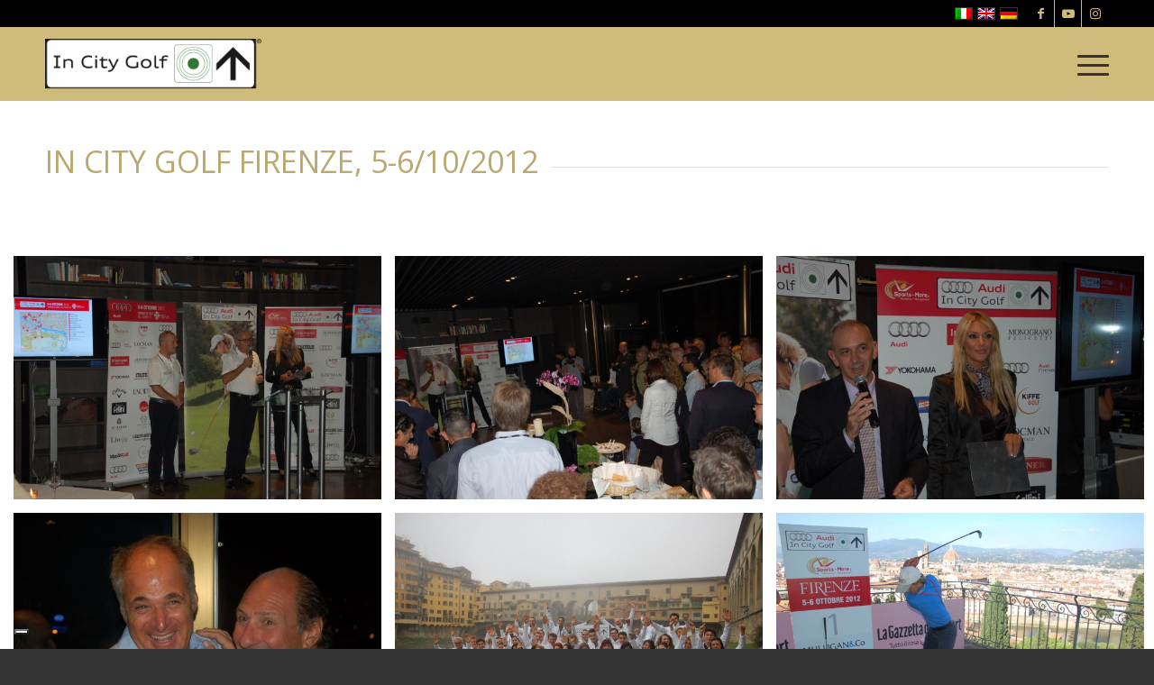

--- FILE ---
content_type: text/html; charset=UTF-8
request_url: https://www.incitygolf.com/de/firenze-2012/
body_size: 18970
content:
<!DOCTYPE html>
<html lang="de-DE" class="html_stretched responsive av-preloader-disabled  html_header_top html_logo_left html_main_nav_header html_menu_right html_custom html_header_sticky html_header_shrinking_disabled html_header_topbar_active html_mobile_menu_tablet html_header_searchicon_disabled html_content_align_center html_header_unstick_top html_header_stretch_disabled html_av-submenu-hidden html_av-submenu-display-click html_av-overlay-side html_av-overlay-side-classic html_av-submenu-noclone html_entry_id_2160 av-cookies-no-cookie-consent av-no-preview av-default-lightbox html_text_menu_active av-mobile-menu-switch-default">
<head>
<meta charset="UTF-8" />
<meta name="robots" content="index, follow" />


<!-- mobile setting -->
<meta name="viewport" content="width=device-width, initial-scale=1">

<!-- Scripts/CSS and wp_head hook -->
<title>Ph Firenze 2012 &#8211; In City Golf</title>
<meta name='robots' content='max-image-preview:large' />
<link rel="alternate" hreflang="it-it" href="https://www.incitygolf.com/firenze-2012/" />
<link rel="alternate" hreflang="en-us" href="https://www.incitygolf.com/en/firenze-2012/" />
<link rel="alternate" hreflang="de-de" href="https://www.incitygolf.com/de/firenze-2012/" />
<link rel="alternate" hreflang="x-default" href="https://www.incitygolf.com/firenze-2012/" />
<link rel='dns-prefetch' href='//cdn.iubenda.com' />
<link rel="alternate" type="application/rss+xml" title="In City Golf &raquo; Feed" href="https://www.incitygolf.com/de/feed/" />
<link rel="alternate" title="oEmbed (JSON)" type="application/json+oembed" href="https://www.incitygolf.com/de/wp-json/oembed/1.0/embed?url=https%3A%2F%2Fwww.incitygolf.com%2Fde%2Ffirenze-2012%2F" />
<link rel="alternate" title="oEmbed (XML)" type="text/xml+oembed" href="https://www.incitygolf.com/de/wp-json/oembed/1.0/embed?url=https%3A%2F%2Fwww.incitygolf.com%2Fde%2Ffirenze-2012%2F&#038;format=xml" />

<!-- google webfont font replacement -->

			<script type='text/javascript'>

				(function() {

					/*	check if webfonts are disabled by user setting via cookie - or user must opt in.	*/
					var html = document.getElementsByTagName('html')[0];
					var cookie_check = html.className.indexOf('av-cookies-needs-opt-in') >= 0 || html.className.indexOf('av-cookies-can-opt-out') >= 0;
					var allow_continue = true;
					var silent_accept_cookie = html.className.indexOf('av-cookies-user-silent-accept') >= 0;

					if( cookie_check && ! silent_accept_cookie )
					{
						if( ! document.cookie.match(/aviaCookieConsent/) || html.className.indexOf('av-cookies-session-refused') >= 0 )
						{
							allow_continue = false;
						}
						else
						{
							if( ! document.cookie.match(/aviaPrivacyRefuseCookiesHideBar/) )
							{
								allow_continue = false;
							}
							else if( ! document.cookie.match(/aviaPrivacyEssentialCookiesEnabled/) )
							{
								allow_continue = false;
							}
							else if( document.cookie.match(/aviaPrivacyGoogleWebfontsDisabled/) )
							{
								allow_continue = false;
							}
						}
					}

					if( allow_continue )
					{
						var f = document.createElement('link');

						f.type 	= 'text/css';
						f.rel 	= 'stylesheet';
						f.href 	= 'https://fonts.googleapis.com/css?family=Open+Sans:400,600&display=auto';
						f.id 	= 'avia-google-webfont';

						document.getElementsByTagName('head')[0].appendChild(f);
					}
				})();

			</script>
			<style id='wp-img-auto-sizes-contain-inline-css' type='text/css'>
img:is([sizes=auto i],[sizes^="auto," i]){contain-intrinsic-size:3000px 1500px}
/*# sourceURL=wp-img-auto-sizes-contain-inline-css */
</style>
<link rel='stylesheet' id='avia-grid-css' href='https://www.incitygolf.com/wp-content/themes/enfold/css/grid.css?ver=7.1' type='text/css' media='all' />
<link rel='stylesheet' id='avia-base-css' href='https://www.incitygolf.com/wp-content/themes/enfold/css/base.css?ver=7.1' type='text/css' media='all' />
<link rel='stylesheet' id='avia-layout-css' href='https://www.incitygolf.com/wp-content/themes/enfold/css/layout.css?ver=7.1' type='text/css' media='all' />
<link rel='stylesheet' id='avia-module-audioplayer-css' href='https://www.incitygolf.com/wp-content/themes/enfold/config-templatebuilder/avia-shortcodes/audio-player/audio-player.css?ver=7.1' type='text/css' media='all' />
<link rel='stylesheet' id='avia-module-blog-css' href='https://www.incitygolf.com/wp-content/themes/enfold/config-templatebuilder/avia-shortcodes/blog/blog.css?ver=7.1' type='text/css' media='all' />
<link rel='stylesheet' id='avia-module-postslider-css' href='https://www.incitygolf.com/wp-content/themes/enfold/config-templatebuilder/avia-shortcodes/postslider/postslider.css?ver=7.1' type='text/css' media='all' />
<link rel='stylesheet' id='avia-module-button-css' href='https://www.incitygolf.com/wp-content/themes/enfold/config-templatebuilder/avia-shortcodes/buttons/buttons.css?ver=7.1' type='text/css' media='all' />
<link rel='stylesheet' id='avia-module-buttonrow-css' href='https://www.incitygolf.com/wp-content/themes/enfold/config-templatebuilder/avia-shortcodes/buttonrow/buttonrow.css?ver=7.1' type='text/css' media='all' />
<link rel='stylesheet' id='avia-module-button-fullwidth-css' href='https://www.incitygolf.com/wp-content/themes/enfold/config-templatebuilder/avia-shortcodes/buttons_fullwidth/buttons_fullwidth.css?ver=7.1' type='text/css' media='all' />
<link rel='stylesheet' id='avia-module-catalogue-css' href='https://www.incitygolf.com/wp-content/themes/enfold/config-templatebuilder/avia-shortcodes/catalogue/catalogue.css?ver=7.1' type='text/css' media='all' />
<link rel='stylesheet' id='avia-module-comments-css' href='https://www.incitygolf.com/wp-content/themes/enfold/config-templatebuilder/avia-shortcodes/comments/comments.css?ver=7.1' type='text/css' media='all' />
<link rel='stylesheet' id='avia-module-contact-css' href='https://www.incitygolf.com/wp-content/themes/enfold/config-templatebuilder/avia-shortcodes/contact/contact.css?ver=7.1' type='text/css' media='all' />
<link rel='stylesheet' id='avia-module-slideshow-css' href='https://www.incitygolf.com/wp-content/themes/enfold/config-templatebuilder/avia-shortcodes/slideshow/slideshow.css?ver=7.1' type='text/css' media='all' />
<link rel='stylesheet' id='avia-module-slideshow-contentpartner-css' href='https://www.incitygolf.com/wp-content/themes/enfold/config-templatebuilder/avia-shortcodes/contentslider/contentslider.css?ver=7.1' type='text/css' media='all' />
<link rel='stylesheet' id='avia-module-countdown-css' href='https://www.incitygolf.com/wp-content/themes/enfold/config-templatebuilder/avia-shortcodes/countdown/countdown.css?ver=7.1' type='text/css' media='all' />
<link rel='stylesheet' id='avia-module-dynamic-field-css' href='https://www.incitygolf.com/wp-content/themes/enfold/config-templatebuilder/avia-shortcodes/dynamic_field/dynamic_field.css?ver=7.1' type='text/css' media='all' />
<link rel='stylesheet' id='avia-module-gallery-css' href='https://www.incitygolf.com/wp-content/themes/enfold/config-templatebuilder/avia-shortcodes/gallery/gallery.css?ver=7.1' type='text/css' media='all' />
<link rel='stylesheet' id='avia-module-gallery-hor-css' href='https://www.incitygolf.com/wp-content/themes/enfold/config-templatebuilder/avia-shortcodes/gallery_horizontal/gallery_horizontal.css?ver=7.1' type='text/css' media='all' />
<link rel='stylesheet' id='avia-module-maps-css' href='https://www.incitygolf.com/wp-content/themes/enfold/config-templatebuilder/avia-shortcodes/google_maps/google_maps.css?ver=7.1' type='text/css' media='all' />
<link rel='stylesheet' id='avia-module-gridrow-css' href='https://www.incitygolf.com/wp-content/themes/enfold/config-templatebuilder/avia-shortcodes/grid_row/grid_row.css?ver=7.1' type='text/css' media='all' />
<link rel='stylesheet' id='avia-module-heading-css' href='https://www.incitygolf.com/wp-content/themes/enfold/config-templatebuilder/avia-shortcodes/heading/heading.css?ver=7.1' type='text/css' media='all' />
<link rel='stylesheet' id='avia-module-rotator-css' href='https://www.incitygolf.com/wp-content/themes/enfold/config-templatebuilder/avia-shortcodes/headline_rotator/headline_rotator.css?ver=7.1' type='text/css' media='all' />
<link rel='stylesheet' id='avia-module-hr-css' href='https://www.incitygolf.com/wp-content/themes/enfold/config-templatebuilder/avia-shortcodes/hr/hr.css?ver=7.1' type='text/css' media='all' />
<link rel='stylesheet' id='avia-module-icon-css' href='https://www.incitygolf.com/wp-content/themes/enfold/config-templatebuilder/avia-shortcodes/icon/icon.css?ver=7.1' type='text/css' media='all' />
<link rel='stylesheet' id='avia-module-icon-circles-css' href='https://www.incitygolf.com/wp-content/themes/enfold/config-templatebuilder/avia-shortcodes/icon_circles/icon_circles.css?ver=7.1' type='text/css' media='all' />
<link rel='stylesheet' id='avia-module-iconbox-css' href='https://www.incitygolf.com/wp-content/themes/enfold/config-templatebuilder/avia-shortcodes/iconbox/iconbox.css?ver=7.1' type='text/css' media='all' />
<link rel='stylesheet' id='avia-module-icongrid-css' href='https://www.incitygolf.com/wp-content/themes/enfold/config-templatebuilder/avia-shortcodes/icongrid/icongrid.css?ver=7.1' type='text/css' media='all' />
<link rel='stylesheet' id='avia-module-iconlist-css' href='https://www.incitygolf.com/wp-content/themes/enfold/config-templatebuilder/avia-shortcodes/iconlist/iconlist.css?ver=7.1' type='text/css' media='all' />
<link rel='stylesheet' id='avia-module-image-css' href='https://www.incitygolf.com/wp-content/themes/enfold/config-templatebuilder/avia-shortcodes/image/image.css?ver=7.1' type='text/css' media='all' />
<link rel='stylesheet' id='avia-module-image-diff-css' href='https://www.incitygolf.com/wp-content/themes/enfold/config-templatebuilder/avia-shortcodes/image_diff/image_diff.css?ver=7.1' type='text/css' media='all' />
<link rel='stylesheet' id='avia-module-hotspot-css' href='https://www.incitygolf.com/wp-content/themes/enfold/config-templatebuilder/avia-shortcodes/image_hotspots/image_hotspots.css?ver=7.1' type='text/css' media='all' />
<link rel='stylesheet' id='avia-module-sc-lottie-animation-css' href='https://www.incitygolf.com/wp-content/themes/enfold/config-templatebuilder/avia-shortcodes/lottie_animation/lottie_animation.css?ver=7.1' type='text/css' media='all' />
<link rel='stylesheet' id='avia-module-magazine-css' href='https://www.incitygolf.com/wp-content/themes/enfold/config-templatebuilder/avia-shortcodes/magazine/magazine.css?ver=7.1' type='text/css' media='all' />
<link rel='stylesheet' id='avia-module-masonry-css' href='https://www.incitygolf.com/wp-content/themes/enfold/config-templatebuilder/avia-shortcodes/masonry_entries/masonry_entries.css?ver=7.1' type='text/css' media='all' />
<link rel='stylesheet' id='avia-siteloader-css' href='https://www.incitygolf.com/wp-content/themes/enfold/css/avia-snippet-site-preloader.css?ver=7.1' type='text/css' media='all' />
<link rel='stylesheet' id='avia-module-menu-css' href='https://www.incitygolf.com/wp-content/themes/enfold/config-templatebuilder/avia-shortcodes/menu/menu.css?ver=7.1' type='text/css' media='all' />
<link rel='stylesheet' id='avia-module-notification-css' href='https://www.incitygolf.com/wp-content/themes/enfold/config-templatebuilder/avia-shortcodes/notification/notification.css?ver=7.1' type='text/css' media='all' />
<link rel='stylesheet' id='avia-module-numbers-css' href='https://www.incitygolf.com/wp-content/themes/enfold/config-templatebuilder/avia-shortcodes/numbers/numbers.css?ver=7.1' type='text/css' media='all' />
<link rel='stylesheet' id='avia-module-portfolio-css' href='https://www.incitygolf.com/wp-content/themes/enfold/config-templatebuilder/avia-shortcodes/portfolio/portfolio.css?ver=7.1' type='text/css' media='all' />
<link rel='stylesheet' id='avia-module-post-metadata-css' href='https://www.incitygolf.com/wp-content/themes/enfold/config-templatebuilder/avia-shortcodes/post_metadata/post_metadata.css?ver=7.1' type='text/css' media='all' />
<link rel='stylesheet' id='avia-module-progress-bar-css' href='https://www.incitygolf.com/wp-content/themes/enfold/config-templatebuilder/avia-shortcodes/progressbar/progressbar.css?ver=7.1' type='text/css' media='all' />
<link rel='stylesheet' id='avia-module-promobox-css' href='https://www.incitygolf.com/wp-content/themes/enfold/config-templatebuilder/avia-shortcodes/promobox/promobox.css?ver=7.1' type='text/css' media='all' />
<link rel='stylesheet' id='avia-sc-search-css' href='https://www.incitygolf.com/wp-content/themes/enfold/config-templatebuilder/avia-shortcodes/search/search.css?ver=7.1' type='text/css' media='all' />
<link rel='stylesheet' id='avia-module-slideshow-accordion-css' href='https://www.incitygolf.com/wp-content/themes/enfold/config-templatebuilder/avia-shortcodes/slideshow_accordion/slideshow_accordion.css?ver=7.1' type='text/css' media='all' />
<link rel='stylesheet' id='avia-module-slideshow-feature-image-css' href='https://www.incitygolf.com/wp-content/themes/enfold/config-templatebuilder/avia-shortcodes/slideshow_feature_image/slideshow_feature_image.css?ver=7.1' type='text/css' media='all' />
<link rel='stylesheet' id='avia-module-slideshow-fullsize-css' href='https://www.incitygolf.com/wp-content/themes/enfold/config-templatebuilder/avia-shortcodes/slideshow_fullsize/slideshow_fullsize.css?ver=7.1' type='text/css' media='all' />
<link rel='stylesheet' id='avia-module-slideshow-fullscreen-css' href='https://www.incitygolf.com/wp-content/themes/enfold/config-templatebuilder/avia-shortcodes/slideshow_fullscreen/slideshow_fullscreen.css?ver=7.1' type='text/css' media='all' />
<link rel='stylesheet' id='avia-module-slideshow-ls-css' href='https://www.incitygolf.com/wp-content/themes/enfold/config-templatebuilder/avia-shortcodes/slideshow_layerslider/slideshow_layerslider.css?ver=7.1' type='text/css' media='all' />
<link rel='stylesheet' id='avia-module-social-css' href='https://www.incitygolf.com/wp-content/themes/enfold/config-templatebuilder/avia-shortcodes/social_share/social_share.css?ver=7.1' type='text/css' media='all' />
<link rel='stylesheet' id='avia-module-tabsection-css' href='https://www.incitygolf.com/wp-content/themes/enfold/config-templatebuilder/avia-shortcodes/tab_section/tab_section.css?ver=7.1' type='text/css' media='all' />
<link rel='stylesheet' id='avia-module-table-css' href='https://www.incitygolf.com/wp-content/themes/enfold/config-templatebuilder/avia-shortcodes/table/table.css?ver=7.1' type='text/css' media='all' />
<link rel='stylesheet' id='avia-module-tabs-css' href='https://www.incitygolf.com/wp-content/themes/enfold/config-templatebuilder/avia-shortcodes/tabs/tabs.css?ver=7.1' type='text/css' media='all' />
<link rel='stylesheet' id='avia-module-team-css' href='https://www.incitygolf.com/wp-content/themes/enfold/config-templatebuilder/avia-shortcodes/team/team.css?ver=7.1' type='text/css' media='all' />
<link rel='stylesheet' id='avia-module-testimonials-css' href='https://www.incitygolf.com/wp-content/themes/enfold/config-templatebuilder/avia-shortcodes/testimonials/testimonials.css?ver=7.1' type='text/css' media='all' />
<link rel='stylesheet' id='avia-module-timeline-css' href='https://www.incitygolf.com/wp-content/themes/enfold/config-templatebuilder/avia-shortcodes/timeline/timeline.css?ver=7.1' type='text/css' media='all' />
<link rel='stylesheet' id='avia-module-toggles-css' href='https://www.incitygolf.com/wp-content/themes/enfold/config-templatebuilder/avia-shortcodes/toggles/toggles.css?ver=7.1' type='text/css' media='all' />
<link rel='stylesheet' id='avia-module-video-css' href='https://www.incitygolf.com/wp-content/themes/enfold/config-templatebuilder/avia-shortcodes/video/video.css?ver=7.1' type='text/css' media='all' />
<style id='wp-emoji-styles-inline-css' type='text/css'>

	img.wp-smiley, img.emoji {
		display: inline !important;
		border: none !important;
		box-shadow: none !important;
		height: 1em !important;
		width: 1em !important;
		margin: 0 0.07em !important;
		vertical-align: -0.1em !important;
		background: none !important;
		padding: 0 !important;
	}
/*# sourceURL=wp-emoji-styles-inline-css */
</style>
<link rel='stylesheet' id='wp-block-library-css' href='https://www.incitygolf.com/wp-includes/css/dist/block-library/style.min.css?ver=6.9' type='text/css' media='all' />
<style id='global-styles-inline-css' type='text/css'>
:root{--wp--preset--aspect-ratio--square: 1;--wp--preset--aspect-ratio--4-3: 4/3;--wp--preset--aspect-ratio--3-4: 3/4;--wp--preset--aspect-ratio--3-2: 3/2;--wp--preset--aspect-ratio--2-3: 2/3;--wp--preset--aspect-ratio--16-9: 16/9;--wp--preset--aspect-ratio--9-16: 9/16;--wp--preset--color--black: #000000;--wp--preset--color--cyan-bluish-gray: #abb8c3;--wp--preset--color--white: #ffffff;--wp--preset--color--pale-pink: #f78da7;--wp--preset--color--vivid-red: #cf2e2e;--wp--preset--color--luminous-vivid-orange: #ff6900;--wp--preset--color--luminous-vivid-amber: #fcb900;--wp--preset--color--light-green-cyan: #7bdcb5;--wp--preset--color--vivid-green-cyan: #00d084;--wp--preset--color--pale-cyan-blue: #8ed1fc;--wp--preset--color--vivid-cyan-blue: #0693e3;--wp--preset--color--vivid-purple: #9b51e0;--wp--preset--color--metallic-red: #b02b2c;--wp--preset--color--maximum-yellow-red: #edae44;--wp--preset--color--yellow-sun: #eeee22;--wp--preset--color--palm-leaf: #83a846;--wp--preset--color--aero: #7bb0e7;--wp--preset--color--old-lavender: #745f7e;--wp--preset--color--steel-teal: #5f8789;--wp--preset--color--raspberry-pink: #d65799;--wp--preset--color--medium-turquoise: #4ecac2;--wp--preset--gradient--vivid-cyan-blue-to-vivid-purple: linear-gradient(135deg,rgb(6,147,227) 0%,rgb(155,81,224) 100%);--wp--preset--gradient--light-green-cyan-to-vivid-green-cyan: linear-gradient(135deg,rgb(122,220,180) 0%,rgb(0,208,130) 100%);--wp--preset--gradient--luminous-vivid-amber-to-luminous-vivid-orange: linear-gradient(135deg,rgb(252,185,0) 0%,rgb(255,105,0) 100%);--wp--preset--gradient--luminous-vivid-orange-to-vivid-red: linear-gradient(135deg,rgb(255,105,0) 0%,rgb(207,46,46) 100%);--wp--preset--gradient--very-light-gray-to-cyan-bluish-gray: linear-gradient(135deg,rgb(238,238,238) 0%,rgb(169,184,195) 100%);--wp--preset--gradient--cool-to-warm-spectrum: linear-gradient(135deg,rgb(74,234,220) 0%,rgb(151,120,209) 20%,rgb(207,42,186) 40%,rgb(238,44,130) 60%,rgb(251,105,98) 80%,rgb(254,248,76) 100%);--wp--preset--gradient--blush-light-purple: linear-gradient(135deg,rgb(255,206,236) 0%,rgb(152,150,240) 100%);--wp--preset--gradient--blush-bordeaux: linear-gradient(135deg,rgb(254,205,165) 0%,rgb(254,45,45) 50%,rgb(107,0,62) 100%);--wp--preset--gradient--luminous-dusk: linear-gradient(135deg,rgb(255,203,112) 0%,rgb(199,81,192) 50%,rgb(65,88,208) 100%);--wp--preset--gradient--pale-ocean: linear-gradient(135deg,rgb(255,245,203) 0%,rgb(182,227,212) 50%,rgb(51,167,181) 100%);--wp--preset--gradient--electric-grass: linear-gradient(135deg,rgb(202,248,128) 0%,rgb(113,206,126) 100%);--wp--preset--gradient--midnight: linear-gradient(135deg,rgb(2,3,129) 0%,rgb(40,116,252) 100%);--wp--preset--font-size--small: 1rem;--wp--preset--font-size--medium: 1.125rem;--wp--preset--font-size--large: 1.75rem;--wp--preset--font-size--x-large: clamp(1.75rem, 3vw, 2.25rem);--wp--preset--spacing--20: 0.44rem;--wp--preset--spacing--30: 0.67rem;--wp--preset--spacing--40: 1rem;--wp--preset--spacing--50: 1.5rem;--wp--preset--spacing--60: 2.25rem;--wp--preset--spacing--70: 3.38rem;--wp--preset--spacing--80: 5.06rem;--wp--preset--shadow--natural: 6px 6px 9px rgba(0, 0, 0, 0.2);--wp--preset--shadow--deep: 12px 12px 50px rgba(0, 0, 0, 0.4);--wp--preset--shadow--sharp: 6px 6px 0px rgba(0, 0, 0, 0.2);--wp--preset--shadow--outlined: 6px 6px 0px -3px rgb(255, 255, 255), 6px 6px rgb(0, 0, 0);--wp--preset--shadow--crisp: 6px 6px 0px rgb(0, 0, 0);}:root { --wp--style--global--content-size: 800px;--wp--style--global--wide-size: 1130px; }:where(body) { margin: 0; }.wp-site-blocks > .alignleft { float: left; margin-right: 2em; }.wp-site-blocks > .alignright { float: right; margin-left: 2em; }.wp-site-blocks > .aligncenter { justify-content: center; margin-left: auto; margin-right: auto; }:where(.is-layout-flex){gap: 0.5em;}:where(.is-layout-grid){gap: 0.5em;}.is-layout-flow > .alignleft{float: left;margin-inline-start: 0;margin-inline-end: 2em;}.is-layout-flow > .alignright{float: right;margin-inline-start: 2em;margin-inline-end: 0;}.is-layout-flow > .aligncenter{margin-left: auto !important;margin-right: auto !important;}.is-layout-constrained > .alignleft{float: left;margin-inline-start: 0;margin-inline-end: 2em;}.is-layout-constrained > .alignright{float: right;margin-inline-start: 2em;margin-inline-end: 0;}.is-layout-constrained > .aligncenter{margin-left: auto !important;margin-right: auto !important;}.is-layout-constrained > :where(:not(.alignleft):not(.alignright):not(.alignfull)){max-width: var(--wp--style--global--content-size);margin-left: auto !important;margin-right: auto !important;}.is-layout-constrained > .alignwide{max-width: var(--wp--style--global--wide-size);}body .is-layout-flex{display: flex;}.is-layout-flex{flex-wrap: wrap;align-items: center;}.is-layout-flex > :is(*, div){margin: 0;}body .is-layout-grid{display: grid;}.is-layout-grid > :is(*, div){margin: 0;}body{padding-top: 0px;padding-right: 0px;padding-bottom: 0px;padding-left: 0px;}a:where(:not(.wp-element-button)){text-decoration: underline;}:root :where(.wp-element-button, .wp-block-button__link){background-color: #32373c;border-width: 0;color: #fff;font-family: inherit;font-size: inherit;font-style: inherit;font-weight: inherit;letter-spacing: inherit;line-height: inherit;padding-top: calc(0.667em + 2px);padding-right: calc(1.333em + 2px);padding-bottom: calc(0.667em + 2px);padding-left: calc(1.333em + 2px);text-decoration: none;text-transform: inherit;}.has-black-color{color: var(--wp--preset--color--black) !important;}.has-cyan-bluish-gray-color{color: var(--wp--preset--color--cyan-bluish-gray) !important;}.has-white-color{color: var(--wp--preset--color--white) !important;}.has-pale-pink-color{color: var(--wp--preset--color--pale-pink) !important;}.has-vivid-red-color{color: var(--wp--preset--color--vivid-red) !important;}.has-luminous-vivid-orange-color{color: var(--wp--preset--color--luminous-vivid-orange) !important;}.has-luminous-vivid-amber-color{color: var(--wp--preset--color--luminous-vivid-amber) !important;}.has-light-green-cyan-color{color: var(--wp--preset--color--light-green-cyan) !important;}.has-vivid-green-cyan-color{color: var(--wp--preset--color--vivid-green-cyan) !important;}.has-pale-cyan-blue-color{color: var(--wp--preset--color--pale-cyan-blue) !important;}.has-vivid-cyan-blue-color{color: var(--wp--preset--color--vivid-cyan-blue) !important;}.has-vivid-purple-color{color: var(--wp--preset--color--vivid-purple) !important;}.has-metallic-red-color{color: var(--wp--preset--color--metallic-red) !important;}.has-maximum-yellow-red-color{color: var(--wp--preset--color--maximum-yellow-red) !important;}.has-yellow-sun-color{color: var(--wp--preset--color--yellow-sun) !important;}.has-palm-leaf-color{color: var(--wp--preset--color--palm-leaf) !important;}.has-aero-color{color: var(--wp--preset--color--aero) !important;}.has-old-lavender-color{color: var(--wp--preset--color--old-lavender) !important;}.has-steel-teal-color{color: var(--wp--preset--color--steel-teal) !important;}.has-raspberry-pink-color{color: var(--wp--preset--color--raspberry-pink) !important;}.has-medium-turquoise-color{color: var(--wp--preset--color--medium-turquoise) !important;}.has-black-background-color{background-color: var(--wp--preset--color--black) !important;}.has-cyan-bluish-gray-background-color{background-color: var(--wp--preset--color--cyan-bluish-gray) !important;}.has-white-background-color{background-color: var(--wp--preset--color--white) !important;}.has-pale-pink-background-color{background-color: var(--wp--preset--color--pale-pink) !important;}.has-vivid-red-background-color{background-color: var(--wp--preset--color--vivid-red) !important;}.has-luminous-vivid-orange-background-color{background-color: var(--wp--preset--color--luminous-vivid-orange) !important;}.has-luminous-vivid-amber-background-color{background-color: var(--wp--preset--color--luminous-vivid-amber) !important;}.has-light-green-cyan-background-color{background-color: var(--wp--preset--color--light-green-cyan) !important;}.has-vivid-green-cyan-background-color{background-color: var(--wp--preset--color--vivid-green-cyan) !important;}.has-pale-cyan-blue-background-color{background-color: var(--wp--preset--color--pale-cyan-blue) !important;}.has-vivid-cyan-blue-background-color{background-color: var(--wp--preset--color--vivid-cyan-blue) !important;}.has-vivid-purple-background-color{background-color: var(--wp--preset--color--vivid-purple) !important;}.has-metallic-red-background-color{background-color: var(--wp--preset--color--metallic-red) !important;}.has-maximum-yellow-red-background-color{background-color: var(--wp--preset--color--maximum-yellow-red) !important;}.has-yellow-sun-background-color{background-color: var(--wp--preset--color--yellow-sun) !important;}.has-palm-leaf-background-color{background-color: var(--wp--preset--color--palm-leaf) !important;}.has-aero-background-color{background-color: var(--wp--preset--color--aero) !important;}.has-old-lavender-background-color{background-color: var(--wp--preset--color--old-lavender) !important;}.has-steel-teal-background-color{background-color: var(--wp--preset--color--steel-teal) !important;}.has-raspberry-pink-background-color{background-color: var(--wp--preset--color--raspberry-pink) !important;}.has-medium-turquoise-background-color{background-color: var(--wp--preset--color--medium-turquoise) !important;}.has-black-border-color{border-color: var(--wp--preset--color--black) !important;}.has-cyan-bluish-gray-border-color{border-color: var(--wp--preset--color--cyan-bluish-gray) !important;}.has-white-border-color{border-color: var(--wp--preset--color--white) !important;}.has-pale-pink-border-color{border-color: var(--wp--preset--color--pale-pink) !important;}.has-vivid-red-border-color{border-color: var(--wp--preset--color--vivid-red) !important;}.has-luminous-vivid-orange-border-color{border-color: var(--wp--preset--color--luminous-vivid-orange) !important;}.has-luminous-vivid-amber-border-color{border-color: var(--wp--preset--color--luminous-vivid-amber) !important;}.has-light-green-cyan-border-color{border-color: var(--wp--preset--color--light-green-cyan) !important;}.has-vivid-green-cyan-border-color{border-color: var(--wp--preset--color--vivid-green-cyan) !important;}.has-pale-cyan-blue-border-color{border-color: var(--wp--preset--color--pale-cyan-blue) !important;}.has-vivid-cyan-blue-border-color{border-color: var(--wp--preset--color--vivid-cyan-blue) !important;}.has-vivid-purple-border-color{border-color: var(--wp--preset--color--vivid-purple) !important;}.has-metallic-red-border-color{border-color: var(--wp--preset--color--metallic-red) !important;}.has-maximum-yellow-red-border-color{border-color: var(--wp--preset--color--maximum-yellow-red) !important;}.has-yellow-sun-border-color{border-color: var(--wp--preset--color--yellow-sun) !important;}.has-palm-leaf-border-color{border-color: var(--wp--preset--color--palm-leaf) !important;}.has-aero-border-color{border-color: var(--wp--preset--color--aero) !important;}.has-old-lavender-border-color{border-color: var(--wp--preset--color--old-lavender) !important;}.has-steel-teal-border-color{border-color: var(--wp--preset--color--steel-teal) !important;}.has-raspberry-pink-border-color{border-color: var(--wp--preset--color--raspberry-pink) !important;}.has-medium-turquoise-border-color{border-color: var(--wp--preset--color--medium-turquoise) !important;}.has-vivid-cyan-blue-to-vivid-purple-gradient-background{background: var(--wp--preset--gradient--vivid-cyan-blue-to-vivid-purple) !important;}.has-light-green-cyan-to-vivid-green-cyan-gradient-background{background: var(--wp--preset--gradient--light-green-cyan-to-vivid-green-cyan) !important;}.has-luminous-vivid-amber-to-luminous-vivid-orange-gradient-background{background: var(--wp--preset--gradient--luminous-vivid-amber-to-luminous-vivid-orange) !important;}.has-luminous-vivid-orange-to-vivid-red-gradient-background{background: var(--wp--preset--gradient--luminous-vivid-orange-to-vivid-red) !important;}.has-very-light-gray-to-cyan-bluish-gray-gradient-background{background: var(--wp--preset--gradient--very-light-gray-to-cyan-bluish-gray) !important;}.has-cool-to-warm-spectrum-gradient-background{background: var(--wp--preset--gradient--cool-to-warm-spectrum) !important;}.has-blush-light-purple-gradient-background{background: var(--wp--preset--gradient--blush-light-purple) !important;}.has-blush-bordeaux-gradient-background{background: var(--wp--preset--gradient--blush-bordeaux) !important;}.has-luminous-dusk-gradient-background{background: var(--wp--preset--gradient--luminous-dusk) !important;}.has-pale-ocean-gradient-background{background: var(--wp--preset--gradient--pale-ocean) !important;}.has-electric-grass-gradient-background{background: var(--wp--preset--gradient--electric-grass) !important;}.has-midnight-gradient-background{background: var(--wp--preset--gradient--midnight) !important;}.has-small-font-size{font-size: var(--wp--preset--font-size--small) !important;}.has-medium-font-size{font-size: var(--wp--preset--font-size--medium) !important;}.has-large-font-size{font-size: var(--wp--preset--font-size--large) !important;}.has-x-large-font-size{font-size: var(--wp--preset--font-size--x-large) !important;}
/*# sourceURL=global-styles-inline-css */
</style>

<link rel='stylesheet' id='titan-adminbar-styles-css' href='https://www.incitygolf.com/wp-content/plugins/anti-spam/assets/css/admin-bar.css?ver=7.3.8' type='text/css' media='all' />
<link rel='stylesheet' id='wpml-legacy-dropdown-0-css' href='https://www.incitygolf.com/wp-content/plugins/sitepress-multilingual-cms/templates/language-switchers/legacy-dropdown/style.min.css?ver=1' type='text/css' media='all' />
<style id='wpml-legacy-dropdown-0-inline-css' type='text/css'>
.wpml-ls-statics-shortcode_actions, .wpml-ls-statics-shortcode_actions .wpml-ls-sub-menu, .wpml-ls-statics-shortcode_actions a {border-color:#EEEEEE;}.wpml-ls-statics-shortcode_actions a, .wpml-ls-statics-shortcode_actions .wpml-ls-sub-menu a, .wpml-ls-statics-shortcode_actions .wpml-ls-sub-menu a:link, .wpml-ls-statics-shortcode_actions li:not(.wpml-ls-current-language) .wpml-ls-link, .wpml-ls-statics-shortcode_actions li:not(.wpml-ls-current-language) .wpml-ls-link:link {color:#444444;background-color:#ffffff;}.wpml-ls-statics-shortcode_actions .wpml-ls-sub-menu a:hover,.wpml-ls-statics-shortcode_actions .wpml-ls-sub-menu a:focus, .wpml-ls-statics-shortcode_actions .wpml-ls-sub-menu a:link:hover, .wpml-ls-statics-shortcode_actions .wpml-ls-sub-menu a:link:focus {color:#000000;background-color:#eeeeee;}.wpml-ls-statics-shortcode_actions .wpml-ls-current-language > a {color:#444444;background-color:#ffffff;}.wpml-ls-statics-shortcode_actions .wpml-ls-current-language:hover>a, .wpml-ls-statics-shortcode_actions .wpml-ls-current-language>a:focus {color:#000000;background-color:#eeeeee;}
#lang_sel img, #lang_sel_list img, #lang_sel_footer img { display: inline; }
/*# sourceURL=wpml-legacy-dropdown-0-inline-css */
</style>
<link rel='stylesheet' id='avia-scs-css' href='https://www.incitygolf.com/wp-content/themes/enfold/css/shortcodes.css?ver=7.1' type='text/css' media='all' />
<link rel='stylesheet' id='avia-fold-unfold-css' href='https://www.incitygolf.com/wp-content/themes/enfold/css/avia-snippet-fold-unfold.css?ver=7.1' type='text/css' media='all' />
<link rel='stylesheet' id='avia-popup-css-css' href='https://www.incitygolf.com/wp-content/themes/enfold/js/aviapopup/magnific-popup.min.css?ver=7.1' type='text/css' media='screen' />
<link rel='stylesheet' id='avia-lightbox-css' href='https://www.incitygolf.com/wp-content/themes/enfold/css/avia-snippet-lightbox.css?ver=7.1' type='text/css' media='screen' />
<link rel='stylesheet' id='avia-widget-css-css' href='https://www.incitygolf.com/wp-content/themes/enfold/css/avia-snippet-widget.css?ver=7.1' type='text/css' media='screen' />
<link rel='stylesheet' id='avia-dynamic-css' href='https://www.incitygolf.com/wp-content/uploads/dynamic_avia/enfold_child_de.css?ver=6500c82fbb88b' type='text/css' media='all' />
<link rel='stylesheet' id='avia-custom-css' href='https://www.incitygolf.com/wp-content/themes/enfold/css/custom.css?ver=7.1' type='text/css' media='all' />
<link rel='stylesheet' id='avia-style-css' href='https://www.incitygolf.com/wp-content/themes/enfold_child/style.css?ver=7.1' type='text/css' media='all' />
<link rel='stylesheet' id='avia-wpml-css' href='https://www.incitygolf.com/wp-content/themes/enfold/config-wpml/wpml-mod.css?ver=7.1' type='text/css' media='all' />
<link rel='stylesheet' id='avia-single-post-2160-css' href='https://www.incitygolf.com/wp-content/uploads/dynamic_avia/avia_posts_css/post-2160.css?ver=ver-1764912276' type='text/css' media='all' />
<script type="text/javascript" src="https://www.incitygolf.com/wp-includes/js/jquery/jquery.min.js?ver=3.7.1" id="jquery-core-js"></script>
<script type="text/javascript" src="https://www.incitygolf.com/wp-includes/js/jquery/jquery-migrate.min.js?ver=3.4.1" id="jquery-migrate-js"></script>

<script  type="text/javascript" class=" _iub_cs_skip" type="text/javascript" id="iubenda-head-inline-scripts-0">
/* <![CDATA[ */

var _iub = _iub || [];
_iub.csConfiguration = {"invalidateConsentWithoutLog":true,"consentOnContinuedBrowsing":false,"perPurposeConsent":true,"enableTcf":true,"googleAdditionalConsentMode":true,"whitelabel":false,"lang":"de","siteId":1207625,"floatingPreferencesButtonDisplay":"bottom-left","floatingPreferencesButtonCaptionColor":"#cfbc7c","cookiePolicyId":75807303, "banner":{ "acceptButtonDisplay":true,"customizeButtonDisplay":true,"acceptButtonColor":"#cfbc7c","acceptButtonCaptionColor":"#000000","customizeButtonColor":"#212121","customizeButtonCaptionColor":"white","rejectButtonDisplay":true,"rejectButtonColor":"#cfbc7c","rejectButtonCaptionColor":"#000000","listPurposes":true,"explicitWithdrawal":true,"position":"float-bottom-left","textColor":"white","backgroundColor":"#000001" }};

//# sourceURL=iubenda-head-inline-scripts-0
/* ]]> */
</script>
<script  type="text/javascript" class=" _iub_cs_skip" type="text/javascript" src="//cdn.iubenda.com/cs/tcf/stub-v2.js?ver=3.12.2" id="iubenda-head-scripts-0-js"></script>
<script  type="text/javascript" charset="UTF-8" async="" class=" _iub_cs_skip" type="text/javascript" src="//cdn.iubenda.com/cs/iubenda_cs.js?ver=3.12.2" id="iubenda-head-scripts-1-js"></script>
<script type="text/javascript" src="https://www.incitygolf.com/wp-content/plugins/sitepress-multilingual-cms/templates/language-switchers/legacy-dropdown/script.min.js?ver=1" id="wpml-legacy-dropdown-0-js"></script>
<script type="text/javascript" src="https://www.incitygolf.com/wp-content/themes/enfold/js/avia-js.js?ver=7.1" id="avia-js-js"></script>
<script type="text/javascript" src="https://www.incitygolf.com/wp-content/themes/enfold/js/avia-compat.js?ver=7.1" id="avia-compat-js"></script>
<script type="text/javascript" src="https://www.incitygolf.com/wp-content/themes/enfold/config-wpml/wpml-mod.js?ver=7.1" id="avia-wpml-script-js"></script>
<link rel="https://api.w.org/" href="https://www.incitygolf.com/de/wp-json/" /><link rel="alternate" title="JSON" type="application/json" href="https://www.incitygolf.com/de/wp-json/wp/v2/pages/2160" /><link rel="EditURI" type="application/rsd+xml" title="RSD" href="https://www.incitygolf.com/xmlrpc.php?rsd" />
<meta name="generator" content="WordPress 6.9" />
<link rel="canonical" href="https://www.incitygolf.com/firenze-2012/" />
<link rel='shortlink' href='https://www.incitygolf.com/de/?p=2160' />
<meta name="generator" content="WPML ver:4.7.3 stt:1,3,27;" />

<link rel="icon" href="https://www.incitygolf.com/wp-content/uploads/2020/07/favicon.png" type="image/png">
<!--[if lt IE 9]><script src="https://www.incitygolf.com/wp-content/themes/enfold/js/html5shiv.js"></script><![endif]--><link rel="profile" href="https://gmpg.org/xfn/11" />
<link rel="alternate" type="application/rss+xml" title="In City Golf RSS2 Feed" href="https://www.incitygolf.com/de/feed/" />
<link rel="pingback" href="https://www.incitygolf.com/xmlrpc.php" />

<style type='text/css' media='screen'>
 #top #header_main > .container, #top #header_main > .container .main_menu  .av-main-nav > li > a, #top #header_main #menu-item-shop .cart_dropdown_link{ height:80px; line-height: 80px; }
 .html_top_nav_header .av-logo-container{ height:80px;  }
 .html_header_top.html_header_sticky #top #wrap_all #main{ padding-top:110px; } 
</style>
		<style type="text/css" id="wp-custom-css">
			/*
Puoi aggiungere qui il tuo codice CSS.

Per maggiori informazioni consulta la documentazione (fai clic sull'icona con il punto interrogativo qui sopra).
*/

.template-page .entry-content-wrapper h1, .template-page .entry-content-wrapper h2 {
letter-spacing: 0px !important;
}

.widgettitle {
letter-spacing: 0px !important;
font-weight: normal;
font-size: 18px;
margin-bottom:20px
}

blockquote {
margin-top:30px;
margin-bottom:30px;
}

h1.av-special-heading-tag {
color:#baa871 !important;
}

h2.av-special-heading-tag {
color:#baa871 !important;
}

h3.av-special-heading-tag {
color:#baa871 !important;
}

h6.av-special-heading-tag {
color:#baa871 !important;
}

.avia-content-slider .slide-meta div, .avia-content-slider .slide-meta time {
color:#999999;
}

#top div .avia-gallery img {
border: none !important;
background: none !important;
}

#top .avia-logo-element-container img {
    box-shadow: none;
    padding: 20px;
    margin-bottom: 30px;
    border: 1px solid #dedede;
    border-radius: 10px;
}
#advanced_menu_toggle {
    color: #333333 !important;
}		</style>
		<style type="text/css">
		@font-face {font-family: 'entypo-fontello-enfold'; font-weight: normal; font-style: normal; font-display: auto;
		src: url('https://www.incitygolf.com/wp-content/themes/enfold/config-templatebuilder/avia-template-builder/assets/fonts/entypo-fontello-enfold/entypo-fontello-enfold.woff2') format('woff2'),
		url('https://www.incitygolf.com/wp-content/themes/enfold/config-templatebuilder/avia-template-builder/assets/fonts/entypo-fontello-enfold/entypo-fontello-enfold.woff') format('woff'),
		url('https://www.incitygolf.com/wp-content/themes/enfold/config-templatebuilder/avia-template-builder/assets/fonts/entypo-fontello-enfold/entypo-fontello-enfold.ttf') format('truetype'),
		url('https://www.incitygolf.com/wp-content/themes/enfold/config-templatebuilder/avia-template-builder/assets/fonts/entypo-fontello-enfold/entypo-fontello-enfold.svg#entypo-fontello-enfold') format('svg'),
		url('https://www.incitygolf.com/wp-content/themes/enfold/config-templatebuilder/avia-template-builder/assets/fonts/entypo-fontello-enfold/entypo-fontello-enfold.eot'),
		url('https://www.incitygolf.com/wp-content/themes/enfold/config-templatebuilder/avia-template-builder/assets/fonts/entypo-fontello-enfold/entypo-fontello-enfold.eot?#iefix') format('embedded-opentype');
		}

		#top .avia-font-entypo-fontello-enfold, body .avia-font-entypo-fontello-enfold, html body [data-av_iconfont='entypo-fontello-enfold']:before{ font-family: 'entypo-fontello-enfold'; }
		
		@font-face {font-family: 'entypo-fontello'; font-weight: normal; font-style: normal; font-display: auto;
		src: url('https://www.incitygolf.com/wp-content/themes/enfold/config-templatebuilder/avia-template-builder/assets/fonts/entypo-fontello/entypo-fontello.woff2') format('woff2'),
		url('https://www.incitygolf.com/wp-content/themes/enfold/config-templatebuilder/avia-template-builder/assets/fonts/entypo-fontello/entypo-fontello.woff') format('woff'),
		url('https://www.incitygolf.com/wp-content/themes/enfold/config-templatebuilder/avia-template-builder/assets/fonts/entypo-fontello/entypo-fontello.ttf') format('truetype'),
		url('https://www.incitygolf.com/wp-content/themes/enfold/config-templatebuilder/avia-template-builder/assets/fonts/entypo-fontello/entypo-fontello.svg#entypo-fontello') format('svg'),
		url('https://www.incitygolf.com/wp-content/themes/enfold/config-templatebuilder/avia-template-builder/assets/fonts/entypo-fontello/entypo-fontello.eot'),
		url('https://www.incitygolf.com/wp-content/themes/enfold/config-templatebuilder/avia-template-builder/assets/fonts/entypo-fontello/entypo-fontello.eot?#iefix') format('embedded-opentype');
		}

		#top .avia-font-entypo-fontello, body .avia-font-entypo-fontello, html body [data-av_iconfont='entypo-fontello']:before{ font-family: 'entypo-fontello'; }
		
		@font-face {font-family: 'maki'; font-weight: normal; font-style: normal; font-display: auto;
		src: url('https://www.incitygolf.com/wp-content/uploads/avia_fonts/maki/maki.woff2') format('woff2'),
		url('https://www.incitygolf.com/wp-content/uploads/avia_fonts/maki/maki.woff') format('woff'),
		url('https://www.incitygolf.com/wp-content/uploads/avia_fonts/maki/maki.ttf') format('truetype'),
		url('https://www.incitygolf.com/wp-content/uploads/avia_fonts/maki/maki.svg#maki') format('svg'),
		url('https://www.incitygolf.com/wp-content/uploads/avia_fonts/maki/maki.eot'),
		url('https://www.incitygolf.com/wp-content/uploads/avia_fonts/maki/maki.eot?#iefix') format('embedded-opentype');
		}

		#top .avia-font-maki, body .avia-font-maki, html body [data-av_iconfont='maki']:before{ font-family: 'maki'; }
		
		@font-face {font-family: 'icomoon'; font-weight: normal; font-style: normal; font-display: auto;
		src: url('https://www.incitygolf.com/wp-content/uploads/avia_fonts/icomoon/icomoon.woff2') format('woff2'),
		url('https://www.incitygolf.com/wp-content/uploads/avia_fonts/icomoon/icomoon.woff') format('woff'),
		url('https://www.incitygolf.com/wp-content/uploads/avia_fonts/icomoon/icomoon.ttf') format('truetype'),
		url('https://www.incitygolf.com/wp-content/uploads/avia_fonts/icomoon/icomoon.svg#icomoon') format('svg'),
		url('https://www.incitygolf.com/wp-content/uploads/avia_fonts/icomoon/icomoon.eot'),
		url('https://www.incitygolf.com/wp-content/uploads/avia_fonts/icomoon/icomoon.eot?#iefix') format('embedded-opentype');
		}

		#top .avia-font-icomoon, body .avia-font-icomoon, html body [data-av_iconfont='icomoon']:before{ font-family: 'icomoon'; }
		</style>

<!--
Debugging Info for Theme support: 

Theme: Enfold
Version: 7.1
Installed: enfold
AviaFramework Version: 5.6
AviaBuilder Version: 6.0
aviaElementManager Version: 1.0.1
- - - - - - - - - - -
ChildTheme: Enfold Child
ChildTheme Version: 1.0
ChildTheme Installed: enfold

- - - - - - - - - - -
ML:128-PU:100-PLA:9
WP:6.9
Compress: CSS:disabled - JS:disabled
Updates: enabled - deprecated Envato API - register Envato Token
PLAu:8
-->
</head>

<body id="top" class="wp-singular page-template-default page page-id-2160 wp-theme-enfold wp-child-theme-enfold_child stretched rtl_columns av-curtain-numeric open_sans  post-type-page avia-responsive-images-support" itemscope="itemscope" itemtype="https://schema.org/WebPage" >

	
	<div id='wrap_all'>

	
<header id='header' class='all_colors header_color light_bg_color  av_header_top av_logo_left av_main_nav_header av_menu_right av_custom av_header_sticky av_header_shrinking_disabled av_header_stretch_disabled av_mobile_menu_tablet av_header_searchicon_disabled av_header_unstick_top av_bottom_nav_disabled  av_header_border_disabled'  data-av_shrink_factor='50' role="banner" itemscope="itemscope" itemtype="https://schema.org/WPHeader" >

		<div id='header_meta' class='container_wrap container_wrap_meta  av_icon_active_right av_extra_header_active av_secondary_right av_entry_id_2160'>

			      <div class='container'>
			      <ul class='noLightbox social_bookmarks icon_count_3'><li class='social_bookmarks_facebook av-social-link-facebook social_icon_1 avia_social_iconfont'><a  target="_blank" aria-label="Link zu Facebook" href='https://www.facebook.com/incitygolf' data-av_icon='' data-av_iconfont='entypo-fontello' title="Link zu Facebook" desc="Link zu Facebook" title='Link zu Facebook'><span class='avia_hidden_link_text'>Link zu Facebook</span></a></li><li class='social_bookmarks_youtube av-social-link-youtube social_icon_2 avia_social_iconfont'><a  target="_blank" aria-label="Link zu Youtube" href='https://www.youtube.com/playlist?list=PL5Ntbz3D6zwHfkVBOategwq_G94rBo2Ua' data-av_icon='' data-av_iconfont='entypo-fontello' title="Link zu Youtube" desc="Link zu Youtube" title='Link zu Youtube'><span class='avia_hidden_link_text'>Link zu Youtube</span></a></li><li class='social_bookmarks_instagram av-social-link-instagram social_icon_3 avia_social_iconfont'><a  target="_blank" aria-label="Link zu Instagram" href='https://www.instagram.com/incitygolf/' data-av_icon='' data-av_iconfont='entypo-fontello' title="Link zu Instagram" desc="Link zu Instagram" title='Link zu Instagram'><span class='avia_hidden_link_text'>Link zu Instagram</span></a></li></ul><nav class='sub_menu'  role="navigation" itemscope="itemscope" itemtype="https://schema.org/SiteNavigationElement" ><ul class='avia_wpml_language_switch avia_wpml_language_switch_extra'><li class='language_it '><a href='https://www.incitygolf.com/firenze-2012/'>	<span class='language_flag'><img title='Italiano' src='https://www.incitygolf.com/wp-content/plugins/sitepress-multilingual-cms/res/flags/it.png' alt='Italiano' /></span>	<span class='language_native'>Italiano</span>	<span class='language_translated'>Italienisch</span>	<span class='language_code'>it</span></a></li><li class='language_en '><a href='https://www.incitygolf.com/en/firenze-2012/'>	<span class='language_flag'><img title='English' src='https://www.incitygolf.com/wp-content/plugins/sitepress-multilingual-cms/res/flags/en.png' alt='English' /></span>	<span class='language_native'>English</span>	<span class='language_translated'>Englisch</span>	<span class='language_code'>en</span></a></li><li class='language_de avia_current_lang'><a href='https://www.incitygolf.com/de/firenze-2012/'>	<span class='language_flag'><img title='Deutsch' src='https://www.incitygolf.com/wp-content/plugins/sitepress-multilingual-cms/res/flags/de.png' alt='Deutsch' /></span>	<span class='language_native'>Deutsch</span>	<span class='language_translated'>Deutsch</span>	<span class='language_code'>de</span></a></li></ul></nav>			      </div>
		</div>

		<div  id='header_main' class='container_wrap container_wrap_logo'>

        <div class='container av-logo-container'><div class='inner-container'><span class='logo avia-standard-logo'><a href='https://www.incitygolf.com/de/' class='' aria-label='logo-homepage-neutro' title='logo-homepage-neutro'><img src="https://www.incitygolf.com/wp-content/uploads/2023/09/logo-homepage-neutro.png" height="100" width="300" alt='In City Golf' title='logo-homepage-neutro' /></a></span><nav class='main_menu' data-selectname='Wähle eine Seite'  role="navigation" itemscope="itemscope" itemtype="https://schema.org/SiteNavigationElement" ><div class="avia-menu av-main-nav-wrap"><ul role="menu" class="menu av-main-nav" id="avia-menu"><li role="menuitem" id="menu-item-12245" class="menu-item menu-item-type-custom menu-item-object-custom menu-item-has-children menu-item-top-level menu-item-top-level-1"><a href="http://Nächste%20Events" itemprop="url" tabindex="0"><span class="avia-bullet"></span><span class="avia-menu-text">Event 2026</span><span class="avia-menu-fx"><span class="avia-arrow-wrap"><span class="avia-arrow"></span></span></span></a>


<ul class="sub-menu">
	<li role="menuitem" id="menu-item-15879" class="menu-item menu-item-type-post_type menu-item-object-page"><a href="https://www.incitygolf.com/de/events/trieste/" itemprop="url" tabindex="0"><span class="avia-bullet"></span><span class="avia-menu-text">Trieste</span></a></li>
</ul>
</li>
<li role="menuitem" id="menu-item-12248" class="menu-item menu-item-type-post_type menu-item-object-page menu-item-top-level menu-item-top-level-2"><a href="https://www.incitygolf.com/de/news/" itemprop="url" tabindex="0"><span class="avia-bullet"></span><span class="avia-menu-text">News</span><span class="avia-menu-fx"><span class="avia-arrow-wrap"><span class="avia-arrow"></span></span></span></a></li>
<li role="menuitem" id="menu-item-13285" class="menu-item menu-item-type-custom menu-item-object-custom current-menu-ancestor menu-item-has-children menu-item-mega-parent  menu-item-top-level menu-item-top-level-3"><a href="#" itemprop="url" tabindex="0"><span class="avia-bullet"></span><span class="avia-menu-text">Gallery &#038; Video</span><span class="avia-menu-fx"><span class="avia-arrow-wrap"><span class="avia-arrow"></span></span></span></a>
<div class='avia_mega_div avia_mega6 twelve units'>

<ul class="sub-menu">
	<li role="menuitem" id="menu-item-13329" class="menu-item menu-item-type-custom menu-item-object-custom menu-item-has-children avia_mega_menu_columns_6 three units  avia_mega_menu_columns_first"><span class='mega_menu_title heading-color av-special-font'>Verona</span>
	<ul class="sub-menu">
		<li role="menuitem" id="menu-item-18880" class="menu-item menu-item-type-post_type menu-item-object-page"><a href="https://www.incitygolf.com/de/ph-verona-2025/" itemprop="url" tabindex="0"><span class="avia-bullet"></span><span class="avia-menu-text">2025</span></a></li>
		<li role="menuitem" id="menu-item-13330" class="menu-item menu-item-type-post_type menu-item-object-page"><a href="https://www.incitygolf.com/de/verona-2016/" itemprop="url" tabindex="0"><span class="avia-bullet"></span><span class="avia-menu-text">2016</span></a></li>
		<li role="menuitem" id="menu-item-13331" class="menu-item menu-item-type-post_type menu-item-object-page"><a href="https://www.incitygolf.com/de/verona/" itemprop="url" tabindex="0"><span class="avia-bullet"></span><span class="avia-menu-text">2015</span></a></li>
		<li role="menuitem" id="menu-item-13332" class="menu-item menu-item-type-post_type menu-item-object-page"><a href="https://www.incitygolf.com/de/verona-2014/" itemprop="url" tabindex="0"><span class="avia-bullet"></span><span class="avia-menu-text">2014</span></a></li>
		<li role="menuitem" id="menu-item-13333" class="menu-item menu-item-type-post_type menu-item-object-page"><a href="https://www.incitygolf.com/de/lancio-eventi-2013/" itemprop="url" tabindex="0"><span class="avia-bullet"></span><span class="avia-menu-text">2013 &#8211; Promo Event</span></a></li>
	</ul>
</li>
	<li role="menuitem" id="menu-item-13286" class="menu-item menu-item-type-custom menu-item-object-custom menu-item-has-children avia_mega_menu_columns_6 three units "><span class='mega_menu_title heading-color av-special-font'>Innsbruck</span>
	<ul class="sub-menu">
		<li role="menuitem" id="menu-item-17985" class="menu-item menu-item-type-post_type menu-item-object-page"><a href="https://www.incitygolf.com/de/ph-innsbruck-2025/" itemprop="url" tabindex="0"><span class="avia-bullet"></span><span class="avia-menu-text">2025</span></a></li>
		<li role="menuitem" id="menu-item-16696" class="menu-item menu-item-type-post_type menu-item-object-page"><a href="https://www.incitygolf.com/de/ph-innsbruck-2024/" itemprop="url" tabindex="0"><span class="avia-bullet"></span><span class="avia-menu-text">2024</span></a></li>
		<li role="menuitem" id="menu-item-13287" class="menu-item menu-item-type-post_type menu-item-object-page"><a href="https://www.incitygolf.com/de/ph-innsbruck-2021/" itemprop="url" tabindex="0"><span class="avia-bullet"></span><span class="avia-menu-text">2021</span></a></li>
		<li role="menuitem" id="menu-item-13288" class="menu-item menu-item-type-post_type menu-item-object-page"><a href="https://www.incitygolf.com/de/ph-innsbruck-2019-promo-event/" itemprop="url" tabindex="0"><span class="avia-bullet"></span><span class="avia-menu-text">2019 &#8211; Promo Event</span></a></li>
	</ul>
</li>
	<li role="menuitem" id="menu-item-15000" class="menu-item menu-item-type-custom menu-item-object-custom menu-item-has-children avia_mega_menu_columns_6 three units "><span class='mega_menu_title heading-color av-special-font'>Trieste</span>
	<ul class="sub-menu">
		<li role="menuitem" id="menu-item-18250" class="menu-item menu-item-type-post_type menu-item-object-page"><a href="https://www.incitygolf.com/de/ph-trieste-2025/" itemprop="url" tabindex="0"><span class="avia-bullet"></span><span class="avia-menu-text">2025</span></a></li>
		<li role="menuitem" id="menu-item-17089" class="menu-item menu-item-type-post_type menu-item-object-page"><a href="https://www.incitygolf.com/de/ph-trieste-2024/" itemprop="url" tabindex="0"><span class="avia-bullet"></span><span class="avia-menu-text">2024</span></a></li>
		<li role="menuitem" id="menu-item-15679" class="menu-item menu-item-type-post_type menu-item-object-page"><a href="https://www.incitygolf.com/de/ph-trieste-2023/" itemprop="url" tabindex="0"><span class="avia-bullet"></span><span class="avia-menu-text">2023</span></a></li>
		<li role="menuitem" id="menu-item-15001" class="menu-item menu-item-type-post_type menu-item-object-page"><a href="https://www.incitygolf.com/de/ph-trieste-2022-promo-event/" itemprop="url" tabindex="0"><span class="avia-bullet"></span><span class="avia-menu-text">2022 &#8211; Promo Event</span></a></li>
	</ul>
</li>
	<li role="menuitem" id="menu-item-17494" class="menu-item menu-item-type-custom menu-item-object-custom menu-item-has-children avia_mega_menu_columns_6 three units "><span class='mega_menu_title heading-color av-special-font'>Riva del Garda</span>
	<ul class="sub-menu">
		<li role="menuitem" id="menu-item-17493" class="menu-item menu-item-type-post_type menu-item-object-page"><a href="https://www.incitygolf.com/de/ph-riva-del-garda-2024/" itemprop="url" tabindex="0"><span class="avia-bullet"></span><span class="avia-menu-text">2024</span></a></li>
	</ul>
</li>
	<li role="menuitem" id="menu-item-13293" class="menu-item menu-item-type-custom menu-item-object-custom menu-item-has-children avia_mega_menu_columns_6 three units "><span class='mega_menu_title heading-color av-special-font'>Trient</span>
	<ul class="sub-menu">
		<li role="menuitem" id="menu-item-14794" class="menu-item menu-item-type-post_type menu-item-object-page"><a href="https://www.incitygolf.com/de/ph-trento-2022/" itemprop="url" tabindex="0"><span class="avia-bullet"></span><span class="avia-menu-text">2022</span></a></li>
		<li role="menuitem" id="menu-item-13294" class="menu-item menu-item-type-post_type menu-item-object-page"><a href="https://www.incitygolf.com/de/ph-trento-2021/" itemprop="url" tabindex="0"><span class="avia-bullet"></span><span class="avia-menu-text">2021</span></a></li>
		<li role="menuitem" id="menu-item-13295" class="menu-item menu-item-type-post_type menu-item-object-page"><a href="https://www.incitygolf.com/de/ph-trento-2020/" itemprop="url" tabindex="0"><span class="avia-bullet"></span><span class="avia-menu-text">2020</span></a></li>
		<li role="menuitem" id="menu-item-13296" class="menu-item menu-item-type-post_type menu-item-object-page"><a href="https://www.incitygolf.com/de/ph-trento-2019/" itemprop="url" tabindex="0"><span class="avia-bullet"></span><span class="avia-menu-text">2019</span></a></li>
		<li role="menuitem" id="menu-item-13297" class="menu-item menu-item-type-post_type menu-item-object-page"><a href="https://www.incitygolf.com/de/ph-trento-2018/" itemprop="url" tabindex="0"><span class="avia-bullet"></span><span class="avia-menu-text">2018</span></a></li>
		<li role="menuitem" id="menu-item-13298" class="menu-item menu-item-type-post_type menu-item-object-page"><a href="https://www.incitygolf.com/de/lancio-promo-trento-2018/" itemprop="url" tabindex="0"><span class="avia-bullet"></span><span class="avia-menu-text">2018 &#8211; Promo Event</span></a></li>
	</ul>
</li>
	<li role="menuitem" id="menu-item-13338" class="menu-item menu-item-type-custom menu-item-object-custom menu-item-has-children avia_mega_menu_columns_6 three units avia_mega_menu_columns_last"><span class='mega_menu_title heading-color av-special-font'>Cortina</span>
	<ul class="sub-menu">
		<li role="menuitem" id="menu-item-14044" class="menu-item menu-item-type-post_type menu-item-object-page"><a href="https://www.incitygolf.com/de/ph-cortina-2022/" itemprop="url" tabindex="0"><span class="avia-bullet"></span><span class="avia-menu-text">2022</span></a></li>
		<li role="menuitem" id="menu-item-13339" class="menu-item menu-item-type-post_type menu-item-object-page"><a href="https://www.incitygolf.com/de/cortina-2014/" itemprop="url" tabindex="0"><span class="avia-bullet"></span><span class="avia-menu-text">2014</span></a></li>
		<li role="menuitem" id="menu-item-13340" class="menu-item menu-item-type-post_type menu-item-object-page"><a href="https://www.incitygolf.com/de/cortina-2013/" itemprop="url" tabindex="0"><span class="avia-bullet"></span><span class="avia-menu-text">2013</span></a></li>
		<li role="menuitem" id="menu-item-13341" class="menu-item menu-item-type-post_type menu-item-object-page"><a href="https://www.incitygolf.com/de/cortina-2012/" itemprop="url" tabindex="0"><span class="avia-bullet"></span><span class="avia-menu-text">2012</span></a></li>
		<li role="menuitem" id="menu-item-13342" class="menu-item menu-item-type-post_type menu-item-object-page"><a href="https://www.incitygolf.com/de/cortina-2011/" itemprop="url" tabindex="0"><span class="avia-bullet"></span><span class="avia-menu-text">2011</span></a></li>
		<li role="menuitem" id="menu-item-13343" class="menu-item menu-item-type-post_type menu-item-object-page"><a href="https://www.incitygolf.com/de/lancio-eventi-2011/" itemprop="url" tabindex="0"><span class="avia-bullet"></span><span class="avia-menu-text">2011 &#8211; Promo Event</span></a></li>
		<li role="menuitem" id="menu-item-13344" class="menu-item menu-item-type-post_type menu-item-object-page"><a href="https://www.incitygolf.com/de/ph-cortina-2010/" itemprop="url" tabindex="0"><span class="avia-bullet"></span><span class="avia-menu-text">2010</span></a></li>
		<li role="menuitem" id="menu-item-13345" class="menu-item menu-item-type-post_type menu-item-object-page"><a href="https://www.incitygolf.com/de/primo-lancio-cortina-2010/" itemprop="url" tabindex="0"><span class="avia-bullet"></span><span class="avia-menu-text">2010 &#8211; Promo Event</span></a></li>
	</ul>
</li>

</ul><ul class="sub-menu avia_mega_hr">
	<li role="menuitem" id="menu-item-13289" class="menu-item menu-item-type-custom menu-item-object-custom menu-item-has-children avia_mega_menu_columns_6 three units  avia_mega_menu_columns_first"><span class='mega_menu_title heading-color av-special-font'>Wien</span>
	<ul class="sub-menu">
		<li role="menuitem" id="menu-item-13290" class="menu-item menu-item-type-post_type menu-item-object-page"><a href="https://www.incitygolf.com/de/ph-vienna-2018/" itemprop="url" tabindex="0"><span class="avia-bullet"></span><span class="avia-menu-text">2018</span></a></li>
		<li role="menuitem" id="menu-item-13291" class="menu-item menu-item-type-post_type menu-item-object-page"><a href="https://www.incitygolf.com/de/ph-vienna-2017/" itemprop="url" tabindex="0"><span class="avia-bullet"></span><span class="avia-menu-text">2017</span></a></li>
		<li role="menuitem" id="menu-item-13292" class="menu-item menu-item-type-post_type menu-item-object-page"><a href="https://www.incitygolf.com/de/vienna-lancio-promo/" itemprop="url" tabindex="0"><span class="avia-bullet"></span><span class="avia-menu-text">2016 – Promo Event</span></a></li>
	</ul>
</li>
	<li role="menuitem" id="menu-item-13299" class="menu-item menu-item-type-custom menu-item-object-custom menu-item-has-children avia_mega_menu_columns_6 three units "><span class='mega_menu_title heading-color av-special-font'>Meran</span>
	<ul class="sub-menu">
		<li role="menuitem" id="menu-item-13300" class="menu-item menu-item-type-post_type menu-item-object-page"><a href="https://www.incitygolf.com/de/ph-merano-2017/" itemprop="url" tabindex="0"><span class="avia-bullet"></span><span class="avia-menu-text">2017</span></a></li>
		<li role="menuitem" id="menu-item-13301" class="menu-item menu-item-type-post_type menu-item-object-page"><a href="https://www.incitygolf.com/de/ph-merano-2017-promo-event/" itemprop="url" tabindex="0"><span class="avia-bullet"></span><span class="avia-menu-text">2017 &#8211; Promo Event</span></a></li>
		<li role="menuitem" id="menu-item-13302" class="menu-item menu-item-type-post_type menu-item-object-page"><a href="https://www.incitygolf.com/de/merano-2016/" itemprop="url" tabindex="0"><span class="avia-bullet"></span><span class="avia-menu-text">2016</span></a></li>
	</ul>
</li>
	<li role="menuitem" id="menu-item-13303" class="menu-item menu-item-type-custom menu-item-object-custom menu-item-has-children avia_mega_menu_columns_6 three units "><span class='mega_menu_title heading-color av-special-font'>Milan EXPO</span>
	<ul class="sub-menu">
		<li role="menuitem" id="menu-item-13304" class="menu-item menu-item-type-post_type menu-item-object-page"><a href="https://www.incitygolf.com/de/expo-milano-2015/" itemprop="url" tabindex="0"><span class="avia-bullet"></span><span class="avia-menu-text">2015</span></a></li>
	</ul>
</li>
	<li role="menuitem" id="menu-item-13305" class="menu-item menu-item-type-custom menu-item-object-custom menu-item-has-children avia_mega_menu_columns_6 three units "><span class='mega_menu_title heading-color av-special-font'>Livigno</span>
	<ul class="sub-menu">
		<li role="menuitem" id="menu-item-13306" class="menu-item menu-item-type-post_type menu-item-object-page"><a href="https://www.incitygolf.com/de/livigno-2015/" itemprop="url" tabindex="0"><span class="avia-bullet"></span><span class="avia-menu-text">2015</span></a></li>
	</ul>
</li>
	<li role="menuitem" id="menu-item-13307" class="menu-item menu-item-type-custom menu-item-object-custom menu-item-has-children avia_mega_menu_columns_6 three units "><span class='mega_menu_title heading-color av-special-font'>Berlin</span>
	<ul class="sub-menu">
		<li role="menuitem" id="menu-item-13328" class="menu-item menu-item-type-post_type menu-item-object-page"><a href="https://www.incitygolf.com/de/lancio-eventi-hotel-adlon-berlino/" itemprop="url" tabindex="0"><span class="avia-bullet"></span><span class="avia-menu-text">2014 &#8211; Promo Event</span></a></li>
	</ul>
</li>
	<li role="menuitem" id="menu-item-13334" class="menu-item menu-item-type-custom menu-item-object-custom current-menu-ancestor current-menu-parent menu-item-has-children avia_mega_menu_columns_6 three units avia_mega_menu_columns_last"><span class='mega_menu_title heading-color av-special-font'>Florence</span>
	<ul class="sub-menu">
		<li role="menuitem" id="menu-item-13335" class="menu-item menu-item-type-post_type menu-item-object-page"><a href="https://www.incitygolf.com/de/firenze-2013/" itemprop="url" tabindex="0"><span class="avia-bullet"></span><span class="avia-menu-text">2013</span></a></li>
		<li role="menuitem" id="menu-item-13336" class="menu-item menu-item-type-post_type menu-item-object-page current-menu-item page_item page-item-2160 current_page_item"><a href="https://www.incitygolf.com/de/firenze-2012/" itemprop="url" tabindex="0"><span class="avia-bullet"></span><span class="avia-menu-text">2012</span></a></li>
		<li role="menuitem" id="menu-item-13337" class="menu-item menu-item-type-post_type menu-item-object-page"><a href="https://www.incitygolf.com/de/lancio-eventi-2012/" itemprop="url" tabindex="0"><span class="avia-bullet"></span><span class="avia-menu-text">2012 &#8211; Promo Event</span></a></li>
	</ul>
</li>

</ul><ul class="sub-menu avia_mega_hr">
	<li role="menuitem" id="menu-item-13346" class="menu-item menu-item-type-post_type menu-item-object-page avia_mega_menu_columns_2 three units  avia_mega_menu_columns_first"><span class='mega_menu_title heading-color av-special-font'><a href='https://www.incitygolf.com/de/ryder-cup-2017/'>Ryder Cup</a></span></li>
	<li role="menuitem" id="menu-item-13347" class="menu-item menu-item-type-post_type menu-item-object-page avia_mega_menu_columns_2 three units avia_mega_menu_columns_last"><span class='mega_menu_title heading-color av-special-font'><a href='https://www.incitygolf.com/de/video/'>Video</a></span></li>
</ul>

</div>
</li>
<li role="menuitem" id="menu-item-12234" class="menu-item menu-item-type-post_type menu-item-object-page menu-item-top-level menu-item-top-level-4"><a href="https://www.incitygolf.com/de/press-room/" itemprop="url" tabindex="0"><span class="avia-bullet"></span><span class="avia-menu-text">Press Room</span><span class="avia-menu-fx"><span class="avia-arrow-wrap"><span class="avia-arrow"></span></span></span></a></li>
<li role="menuitem" id="menu-item-12235" class="menu-item menu-item-type-post_type menu-item-object-page menu-item-top-level menu-item-top-level-5"><a href="https://www.incitygolf.com/de/sponsor/" itemprop="url" tabindex="0"><span class="avia-bullet"></span><span class="avia-menu-text">Sponsor</span><span class="avia-menu-fx"><span class="avia-arrow-wrap"><span class="avia-arrow"></span></span></span></a></li>
<li role="menuitem" id="menu-item-12236" class="menu-item menu-item-type-custom menu-item-object-custom menu-item-has-children menu-item-top-level menu-item-top-level-6"><a href="#" itemprop="url" tabindex="0"><span class="avia-bullet"></span><span class="avia-menu-text">Partner</span><span class="avia-menu-fx"><span class="avia-arrow-wrap"><span class="avia-arrow"></span></span></span></a>


<ul class="sub-menu">
	<li role="menuitem" id="menu-item-12237" class="menu-item menu-item-type-post_type menu-item-object-page"><a href="https://www.incitygolf.com/de/premium-partners/" itemprop="url" tabindex="0"><span class="avia-bullet"></span><span class="avia-menu-text">Premium Partner</span></a></li>
	<li role="menuitem" id="menu-item-12238" class="menu-item menu-item-type-post_type menu-item-object-page"><a href="https://www.incitygolf.com/de/golf-club-partners/" itemprop="url" tabindex="0"><span class="avia-bullet"></span><span class="avia-menu-text">Golf Club Partner</span></a></li>
	<li role="menuitem" id="menu-item-12239" class="menu-item menu-item-type-post_type menu-item-object-page"><a href="https://www.incitygolf.com/de/charity-partners/" itemprop="url" tabindex="0"><span class="avia-bullet"></span><span class="avia-menu-text">Charity Partner</span></a></li>
</ul>
</li>
<li role="menuitem" id="menu-item-12223" class="menu-item menu-item-type-custom menu-item-object-custom menu-item-has-children menu-item-top-level menu-item-top-level-7"><a href="http://Organisationskomitee" itemprop="url" tabindex="0"><span class="avia-bullet"></span><span class="avia-menu-text">Organisationskomitee</span><span class="avia-menu-fx"><span class="avia-arrow-wrap"><span class="avia-arrow"></span></span></span></a>


<ul class="sub-menu">
	<li role="menuitem" id="menu-item-12224" class="menu-item menu-item-type-post_type menu-item-object-page"><a href="https://www.incitygolf.com/de/organisation/" itemprop="url" tabindex="0"><span class="avia-bullet"></span><span class="avia-menu-text">Organisation</span></a></li>
	<li role="menuitem" id="menu-item-12225" class="menu-item menu-item-type-post_type menu-item-object-page"><a href="https://www.incitygolf.com/de/das-event/" itemprop="url" tabindex="0"><span class="avia-bullet"></span><span class="avia-menu-text">Das Event</span></a></li>
	<li role="menuitem" id="menu-item-12226" class="menu-item menu-item-type-post_type menu-item-object-page"><a href="https://www.incitygolf.com/de/location-2/" itemprop="url" tabindex="0"><span class="avia-bullet"></span><span class="avia-menu-text">Location</span></a></li>
</ul>
</li>
<li role="menuitem" id="menu-item-12227" class="menu-item menu-item-type-post_type menu-item-object-page menu-item-top-level menu-item-top-level-8"><a href="https://www.incitygolf.com/de/kontakt/" itemprop="url" tabindex="0"><span class="avia-bullet"></span><span class="avia-menu-text">Kontakt</span><span class="avia-menu-fx"><span class="avia-arrow-wrap"><span class="avia-arrow"></span></span></span></a></li>
<li class="av-burger-menu-main menu-item-avia-special " role="menuitem">
	        			<a href="#" aria-label="Menü" aria-hidden="false">
							<span class="av-hamburger av-hamburger--spin av-js-hamburger">
								<span class="av-hamburger-box">
						          <span class="av-hamburger-inner"></span>
						          <strong>Menü</strong>
								</span>
							</span>
							<span class="avia_hidden_link_text">Menü</span>
						</a>
	        		   </li></ul></div></nav></div> </div> 
		<!-- end container_wrap-->
		</div>
<div class="header_bg"></div>
<!-- end header -->
</header>

	<div id='main' class='all_colors' data-scroll-offset='80'>

	<div   class='main_color container_wrap_first container_wrap fullsize'  ><div class='container av-section-cont-open' ><main  role="main" itemprop="mainContentOfPage"  class='template-page content  av-content-full alpha units'><div class='post-entry post-entry-type-page post-entry-2160'><div class='entry-content-wrapper clearfix'><div  class='av-special-heading av-av_heading-acd6f10a869bc31d0f96c7da8252914e av-special-heading-h1  avia-builder-el-0  el_before_av_masonry_gallery  avia-builder-el-no-sibling '><h1 class='av-special-heading-tag '  itemprop="headline"  >In City Golf Firenze, 5-6/10/2012</h1><div class="special-heading-border"><div class="special-heading-inner-border"></div></div></div>
</div></div></main><!-- close content main element --></div></div><div id='av-sc-masonry-gallery-1'  class='main_color   avia-builder-el-1  el_after_av_heading  avia-builder-el-last  masonry-not-first masonry-no-border container_wrap fullsize'  ><div id='av-masonry-1' class='av-masonry av-av_masonry_gallery-cf8a69e50f3c29a0f32a78e0edbab12d noHover av-flex-size av-large-gap av-hover-overlay- av-masonry-animation-active av-masonry-col-flexible av-caption-always av-caption-style- av-masonry-gallery ' data-post_id="2160"><div class="av-masonry-container isotope av-js-disabled"><div class='av-masonry-entry isotope-item av-masonry-item-no-image '></div><a href="https://www.incitygolf.com/wp-content/uploads/2014/02/a1_Firenze-ott-2012.jpeg" data-srcset="https://www.incitygolf.com/wp-content/uploads/2014/02/a1_Firenze-ott-2012.jpeg 992w, https://www.incitygolf.com/wp-content/uploads/2014/02/a1_Firenze-ott-2012-300x198.jpeg 300w, https://www.incitygolf.com/wp-content/uploads/2014/02/a1_Firenze-ott-2012-705x467.jpeg 705w, https://www.incitygolf.com/wp-content/uploads/2014/02/a1_Firenze-ott-2012-450x298.jpeg 450w" data-sizes="(max-width: 992px) 100vw, 992px"  aria-label="Bild a1_Firenze ott 2012"  id='av-masonry-1-item-8871' data-av-masonry-item='8871' class='av-masonry-entry isotope-item post-8871 attachment type-attachment status-inherit hentry  av-masonry-item-with-image' title="a1_Firenze ott 2012" alt=""    itemprop="thumbnailUrl" ><div class='av-inner-masonry-sizer'></div><figure class='av-inner-masonry main_color'><div class="av-masonry-outerimage-container"><div class='av-masonry-image-container'  ><img decoding="async" width="705" height="467" fetchpriority="high" class="wp-image-8871 avia-img-lazy-loading-not-8871"  src="https://www.incitygolf.com/wp-content/uploads/2014/02/a1_Firenze-ott-2012-705x467.jpeg" title="a1_Firenze ott 2012" alt="" srcset="https://www.incitygolf.com/wp-content/uploads/2014/02/a1_Firenze-ott-2012-705x467.jpeg 705w, https://www.incitygolf.com/wp-content/uploads/2014/02/a1_Firenze-ott-2012-300x198.jpeg 300w, https://www.incitygolf.com/wp-content/uploads/2014/02/a1_Firenze-ott-2012-450x298.jpeg 450w, https://www.incitygolf.com/wp-content/uploads/2014/02/a1_Firenze-ott-2012.jpeg 992w" sizes="(max-width: 705px) 100vw, 705px" /></div></div></figure></a><!--end av-masonry entry--><a href="https://www.incitygolf.com/wp-content/uploads/2014/02/a2_Firenze-ott-2012.jpeg" data-srcset="https://www.incitygolf.com/wp-content/uploads/2014/02/a2_Firenze-ott-2012.jpeg 992w, https://www.incitygolf.com/wp-content/uploads/2014/02/a2_Firenze-ott-2012-300x198.jpeg 300w, https://www.incitygolf.com/wp-content/uploads/2014/02/a2_Firenze-ott-2012-705x467.jpeg 705w, https://www.incitygolf.com/wp-content/uploads/2014/02/a2_Firenze-ott-2012-450x298.jpeg 450w" data-sizes="(max-width: 992px) 100vw, 992px"  aria-label="Bild a2_Firenze ott 2012"  id='av-masonry-1-item-8873' data-av-masonry-item='8873' class='av-masonry-entry isotope-item post-8873 attachment type-attachment status-inherit hentry  av-masonry-item-with-image' title="a2_Firenze ott 2012" alt=""    itemprop="thumbnailUrl" ><div class='av-inner-masonry-sizer'></div><figure class='av-inner-masonry main_color'><div class="av-masonry-outerimage-container"><div class='av-masonry-image-container'  ><img decoding="async" width="705" height="467" fetchpriority="high" class="wp-image-8873 avia-img-lazy-loading-not-8873"  src="https://www.incitygolf.com/wp-content/uploads/2014/02/a2_Firenze-ott-2012-705x467.jpeg" title="a2_Firenze ott 2012" alt="" srcset="https://www.incitygolf.com/wp-content/uploads/2014/02/a2_Firenze-ott-2012-705x467.jpeg 705w, https://www.incitygolf.com/wp-content/uploads/2014/02/a2_Firenze-ott-2012-300x198.jpeg 300w, https://www.incitygolf.com/wp-content/uploads/2014/02/a2_Firenze-ott-2012-450x298.jpeg 450w, https://www.incitygolf.com/wp-content/uploads/2014/02/a2_Firenze-ott-2012.jpeg 992w" sizes="(max-width: 705px) 100vw, 705px" /></div></div></figure></a><!--end av-masonry entry--><a href="https://www.incitygolf.com/wp-content/uploads/2014/02/a3_Firenze-ott-2012.jpeg" data-srcset="https://www.incitygolf.com/wp-content/uploads/2014/02/a3_Firenze-ott-2012.jpeg 992w, https://www.incitygolf.com/wp-content/uploads/2014/02/a3_Firenze-ott-2012-300x198.jpeg 300w, https://www.incitygolf.com/wp-content/uploads/2014/02/a3_Firenze-ott-2012-705x467.jpeg 705w, https://www.incitygolf.com/wp-content/uploads/2014/02/a3_Firenze-ott-2012-450x298.jpeg 450w" data-sizes="(max-width: 992px) 100vw, 992px"  aria-label="Bild a3_Firenze ott 2012"  id='av-masonry-1-item-8875' data-av-masonry-item='8875' class='av-masonry-entry isotope-item post-8875 attachment type-attachment status-inherit hentry  av-masonry-item-with-image' title="a3_Firenze ott 2012" alt=""    itemprop="thumbnailUrl" ><div class='av-inner-masonry-sizer'></div><figure class='av-inner-masonry main_color'><div class="av-masonry-outerimage-container"><div class='av-masonry-image-container'  ><img decoding="async" width="705" height="467" fetchpriority="high" class="wp-image-8875 avia-img-lazy-loading-not-8875"  src="https://www.incitygolf.com/wp-content/uploads/2014/02/a3_Firenze-ott-2012-705x467.jpeg" title="a3_Firenze ott 2012" alt="" srcset="https://www.incitygolf.com/wp-content/uploads/2014/02/a3_Firenze-ott-2012-705x467.jpeg 705w, https://www.incitygolf.com/wp-content/uploads/2014/02/a3_Firenze-ott-2012-300x198.jpeg 300w, https://www.incitygolf.com/wp-content/uploads/2014/02/a3_Firenze-ott-2012-450x298.jpeg 450w, https://www.incitygolf.com/wp-content/uploads/2014/02/a3_Firenze-ott-2012.jpeg 992w" sizes="(max-width: 705px) 100vw, 705px" /></div></div></figure></a><!--end av-masonry entry--><a href="https://www.incitygolf.com/wp-content/uploads/2014/02/a4_Firenze-ott-2012.jpeg" data-srcset="https://www.incitygolf.com/wp-content/uploads/2014/02/a4_Firenze-ott-2012.jpeg 992w, https://www.incitygolf.com/wp-content/uploads/2014/02/a4_Firenze-ott-2012-300x198.jpeg 300w, https://www.incitygolf.com/wp-content/uploads/2014/02/a4_Firenze-ott-2012-705x467.jpeg 705w, https://www.incitygolf.com/wp-content/uploads/2014/02/a4_Firenze-ott-2012-450x298.jpeg 450w" data-sizes="(max-width: 992px) 100vw, 992px"  aria-label="Bild a4_Firenze ott 2012"  id='av-masonry-1-item-8877' data-av-masonry-item='8877' class='av-masonry-entry isotope-item post-8877 attachment type-attachment status-inherit hentry  av-masonry-item-with-image' title="a4_Firenze ott 2012" alt=""    itemprop="thumbnailUrl" ><div class='av-inner-masonry-sizer'></div><figure class='av-inner-masonry main_color'><div class="av-masonry-outerimage-container"><div class='av-masonry-image-container'  ><img decoding="async" width="705" height="467" fetchpriority="high" class="wp-image-8877 avia-img-lazy-loading-not-8877"  src="https://www.incitygolf.com/wp-content/uploads/2014/02/a4_Firenze-ott-2012-705x467.jpeg" title="a4_Firenze ott 2012" alt="" srcset="https://www.incitygolf.com/wp-content/uploads/2014/02/a4_Firenze-ott-2012-705x467.jpeg 705w, https://www.incitygolf.com/wp-content/uploads/2014/02/a4_Firenze-ott-2012-300x198.jpeg 300w, https://www.incitygolf.com/wp-content/uploads/2014/02/a4_Firenze-ott-2012-450x298.jpeg 450w, https://www.incitygolf.com/wp-content/uploads/2014/02/a4_Firenze-ott-2012.jpeg 992w" sizes="(max-width: 705px) 100vw, 705px" /></div></div></figure></a><!--end av-masonry entry--><a href="https://www.incitygolf.com/wp-content/uploads/2014/02/b1_firenze-2012.jpeg" data-srcset="https://www.incitygolf.com/wp-content/uploads/2014/02/b1_firenze-2012.jpeg 992w, https://www.incitygolf.com/wp-content/uploads/2014/02/b1_firenze-2012-300x198.jpeg 300w, https://www.incitygolf.com/wp-content/uploads/2014/02/b1_firenze-2012-705x467.jpeg 705w, https://www.incitygolf.com/wp-content/uploads/2014/02/b1_firenze-2012-450x298.jpeg 450w" data-sizes="(max-width: 992px) 100vw, 992px"  aria-label="Bild b1_firenze 2012"  id='av-masonry-1-item-8883' data-av-masonry-item='8883' class='av-masonry-entry isotope-item post-8883 attachment type-attachment status-inherit hentry  av-masonry-item-with-image' title="b1_firenze 2012" alt=""    itemprop="thumbnailUrl" ><div class='av-inner-masonry-sizer'></div><figure class='av-inner-masonry main_color'><div class="av-masonry-outerimage-container"><div class='av-masonry-image-container'  ><img decoding="async" width="705" height="467" fetchpriority="high" class="wp-image-8883 avia-img-lazy-loading-not-8883"  src="https://www.incitygolf.com/wp-content/uploads/2014/02/b1_firenze-2012-705x467.jpeg" title="b1_firenze 2012" alt="" srcset="https://www.incitygolf.com/wp-content/uploads/2014/02/b1_firenze-2012-705x467.jpeg 705w, https://www.incitygolf.com/wp-content/uploads/2014/02/b1_firenze-2012-300x198.jpeg 300w, https://www.incitygolf.com/wp-content/uploads/2014/02/b1_firenze-2012-450x298.jpeg 450w, https://www.incitygolf.com/wp-content/uploads/2014/02/b1_firenze-2012.jpeg 992w" sizes="(max-width: 705px) 100vw, 705px" /></div></div></figure></a><!--end av-masonry entry--><a href="https://www.incitygolf.com/wp-content/uploads/2014/02/b2_Firenze-ott-2012.jpeg" data-srcset="https://www.incitygolf.com/wp-content/uploads/2014/02/b2_Firenze-ott-2012.jpeg 992w, https://www.incitygolf.com/wp-content/uploads/2014/02/b2_Firenze-ott-2012-300x198.jpeg 300w, https://www.incitygolf.com/wp-content/uploads/2014/02/b2_Firenze-ott-2012-705x467.jpeg 705w, https://www.incitygolf.com/wp-content/uploads/2014/02/b2_Firenze-ott-2012-450x298.jpeg 450w" data-sizes="(max-width: 992px) 100vw, 992px"  aria-label="Bild b2_Firenze ott 2012"  id='av-masonry-1-item-8885' data-av-masonry-item='8885' class='av-masonry-entry isotope-item post-8885 attachment type-attachment status-inherit hentry  av-masonry-item-with-image' title="b2_Firenze ott 2012" alt=""    itemprop="thumbnailUrl" ><div class='av-inner-masonry-sizer'></div><figure class='av-inner-masonry main_color'><div class="av-masonry-outerimage-container"><div class='av-masonry-image-container'  ><img decoding="async" width="705" height="467" fetchpriority="high" class="wp-image-8885 avia-img-lazy-loading-not-8885"  src="https://www.incitygolf.com/wp-content/uploads/2014/02/b2_Firenze-ott-2012-705x467.jpeg" title="b2_Firenze ott 2012" alt="" srcset="https://www.incitygolf.com/wp-content/uploads/2014/02/b2_Firenze-ott-2012-705x467.jpeg 705w, https://www.incitygolf.com/wp-content/uploads/2014/02/b2_Firenze-ott-2012-300x198.jpeg 300w, https://www.incitygolf.com/wp-content/uploads/2014/02/b2_Firenze-ott-2012-450x298.jpeg 450w, https://www.incitygolf.com/wp-content/uploads/2014/02/b2_Firenze-ott-2012.jpeg 992w" sizes="(max-width: 705px) 100vw, 705px" /></div></div></figure></a><!--end av-masonry entry--><a href="https://www.incitygolf.com/wp-content/uploads/2014/02/b3_Firenze-ott-2012.jpeg" data-srcset="https://www.incitygolf.com/wp-content/uploads/2014/02/b3_Firenze-ott-2012.jpeg 1015w, https://www.incitygolf.com/wp-content/uploads/2014/02/b3_Firenze-ott-2012-300x200.jpeg 300w, https://www.incitygolf.com/wp-content/uploads/2014/02/b3_Firenze-ott-2012-705x470.jpeg 705w, https://www.incitygolf.com/wp-content/uploads/2014/02/b3_Firenze-ott-2012-450x300.jpeg 450w" data-sizes="(max-width: 1015px) 100vw, 1015px"  aria-label="Bild b3_Firenze ott 2012"  id='av-masonry-1-item-8887' data-av-masonry-item='8887' class='av-masonry-entry isotope-item post-8887 attachment type-attachment status-inherit hentry  av-masonry-item-with-image' title="b3_Firenze ott 2012" alt=""    itemprop="thumbnailUrl" ><div class='av-inner-masonry-sizer'></div><figure class='av-inner-masonry main_color'><div class="av-masonry-outerimage-container"><div class='av-masonry-image-container'  ><img decoding="async" width="705" height="470" fetchpriority="high" class="wp-image-8887 avia-img-lazy-loading-not-8887"  src="https://www.incitygolf.com/wp-content/uploads/2014/02/b3_Firenze-ott-2012-705x470.jpeg" title="b3_Firenze ott 2012" alt="" srcset="https://www.incitygolf.com/wp-content/uploads/2014/02/b3_Firenze-ott-2012-705x470.jpeg 705w, https://www.incitygolf.com/wp-content/uploads/2014/02/b3_Firenze-ott-2012-300x200.jpeg 300w, https://www.incitygolf.com/wp-content/uploads/2014/02/b3_Firenze-ott-2012-450x300.jpeg 450w, https://www.incitygolf.com/wp-content/uploads/2014/02/b3_Firenze-ott-2012.jpeg 1015w" sizes="(max-width: 705px) 100vw, 705px" /></div></div></figure></a><!--end av-masonry entry--><a href="https://www.incitygolf.com/wp-content/uploads/2014/02/b4_Firenze-ott-2012.jpeg" data-srcset="https://www.incitygolf.com/wp-content/uploads/2014/02/b4_Firenze-ott-2012.jpeg 992w, https://www.incitygolf.com/wp-content/uploads/2014/02/b4_Firenze-ott-2012-300x198.jpeg 300w, https://www.incitygolf.com/wp-content/uploads/2014/02/b4_Firenze-ott-2012-705x467.jpeg 705w, https://www.incitygolf.com/wp-content/uploads/2014/02/b4_Firenze-ott-2012-450x298.jpeg 450w" data-sizes="(max-width: 992px) 100vw, 992px"  aria-label="Bild b4_Firenze ott 2012"  id='av-masonry-1-item-8889' data-av-masonry-item='8889' class='av-masonry-entry isotope-item post-8889 attachment type-attachment status-inherit hentry  av-masonry-item-with-image' title="b4_Firenze ott 2012" alt=""    itemprop="thumbnailUrl" ><div class='av-inner-masonry-sizer'></div><figure class='av-inner-masonry main_color'><div class="av-masonry-outerimage-container"><div class='av-masonry-image-container'  ><img decoding="async" width="705" height="467" fetchpriority="high" class="wp-image-8889 avia-img-lazy-loading-not-8889"  src="https://www.incitygolf.com/wp-content/uploads/2014/02/b4_Firenze-ott-2012-705x467.jpeg" title="b4_Firenze ott 2012" alt="" srcset="https://www.incitygolf.com/wp-content/uploads/2014/02/b4_Firenze-ott-2012-705x467.jpeg 705w, https://www.incitygolf.com/wp-content/uploads/2014/02/b4_Firenze-ott-2012-300x198.jpeg 300w, https://www.incitygolf.com/wp-content/uploads/2014/02/b4_Firenze-ott-2012-450x298.jpeg 450w, https://www.incitygolf.com/wp-content/uploads/2014/02/b4_Firenze-ott-2012.jpeg 992w" sizes="(max-width: 705px) 100vw, 705px" /></div></div></figure></a><!--end av-masonry entry--><a href="https://www.incitygolf.com/wp-content/uploads/2014/02/b5_Firenze-ott-2012.jpeg" data-srcset="https://www.incitygolf.com/wp-content/uploads/2014/02/b5_Firenze-ott-2012.jpeg 992w, https://www.incitygolf.com/wp-content/uploads/2014/02/b5_Firenze-ott-2012-300x195.jpeg 300w, https://www.incitygolf.com/wp-content/uploads/2014/02/b5_Firenze-ott-2012-705x459.jpeg 705w, https://www.incitygolf.com/wp-content/uploads/2014/02/b5_Firenze-ott-2012-450x293.jpeg 450w" data-sizes="(max-width: 992px) 100vw, 992px"  aria-label="Bild b5_Firenze ott 2012"  id='av-masonry-1-item-8891' data-av-masonry-item='8891' class='av-masonry-entry isotope-item post-8891 attachment type-attachment status-inherit hentry  av-masonry-item-with-image' title="b5_Firenze ott 2012" alt=""    itemprop="thumbnailUrl" ><div class='av-inner-masonry-sizer'></div><figure class='av-inner-masonry main_color'><div class="av-masonry-outerimage-container"><div class='av-masonry-image-container'  ><img decoding="async" width="705" height="459" fetchpriority="high" class="wp-image-8891 avia-img-lazy-loading-not-8891"  src="https://www.incitygolf.com/wp-content/uploads/2014/02/b5_Firenze-ott-2012-705x459.jpeg" title="b5_Firenze ott 2012" alt="" srcset="https://www.incitygolf.com/wp-content/uploads/2014/02/b5_Firenze-ott-2012-705x459.jpeg 705w, https://www.incitygolf.com/wp-content/uploads/2014/02/b5_Firenze-ott-2012-300x195.jpeg 300w, https://www.incitygolf.com/wp-content/uploads/2014/02/b5_Firenze-ott-2012-450x293.jpeg 450w, https://www.incitygolf.com/wp-content/uploads/2014/02/b5_Firenze-ott-2012.jpeg 992w" sizes="(max-width: 705px) 100vw, 705px" /></div></div></figure></a><!--end av-masonry entry--><a href="https://www.incitygolf.com/wp-content/uploads/2014/02/b6_Firenze-ott-2012.jpeg" data-srcset="https://www.incitygolf.com/wp-content/uploads/2014/02/b6_Firenze-ott-2012.jpeg 992w, https://www.incitygolf.com/wp-content/uploads/2014/02/b6_Firenze-ott-2012-300x198.jpeg 300w, https://www.incitygolf.com/wp-content/uploads/2014/02/b6_Firenze-ott-2012-705x467.jpeg 705w, https://www.incitygolf.com/wp-content/uploads/2014/02/b6_Firenze-ott-2012-450x298.jpeg 450w" data-sizes="(max-width: 992px) 100vw, 992px"  aria-label="Bild b6_Firenze ott 2012"  id='av-masonry-1-item-8893' data-av-masonry-item='8893' class='av-masonry-entry isotope-item post-8893 attachment type-attachment status-inherit hentry  av-masonry-item-with-image' title="b6_Firenze ott 2012" alt=""    itemprop="thumbnailUrl" ><div class='av-inner-masonry-sizer'></div><figure class='av-inner-masonry main_color'><div class="av-masonry-outerimage-container"><div class='av-masonry-image-container'  ><img decoding="async" width="705" height="467" fetchpriority="high" class="wp-image-8893 avia-img-lazy-loading-not-8893"  src="https://www.incitygolf.com/wp-content/uploads/2014/02/b6_Firenze-ott-2012-705x467.jpeg" title="b6_Firenze ott 2012" alt="" srcset="https://www.incitygolf.com/wp-content/uploads/2014/02/b6_Firenze-ott-2012-705x467.jpeg 705w, https://www.incitygolf.com/wp-content/uploads/2014/02/b6_Firenze-ott-2012-300x198.jpeg 300w, https://www.incitygolf.com/wp-content/uploads/2014/02/b6_Firenze-ott-2012-450x298.jpeg 450w, https://www.incitygolf.com/wp-content/uploads/2014/02/b6_Firenze-ott-2012.jpeg 992w" sizes="(max-width: 705px) 100vw, 705px" /></div></div></figure></a><!--end av-masonry entry--><a href="https://www.incitygolf.com/wp-content/uploads/2014/02/b7_Firenze-ott-2012.jpeg" data-srcset="https://www.incitygolf.com/wp-content/uploads/2014/02/b7_Firenze-ott-2012.jpeg 992w, https://www.incitygolf.com/wp-content/uploads/2014/02/b7_Firenze-ott-2012-300x198.jpeg 300w, https://www.incitygolf.com/wp-content/uploads/2014/02/b7_Firenze-ott-2012-705x467.jpeg 705w, https://www.incitygolf.com/wp-content/uploads/2014/02/b7_Firenze-ott-2012-450x298.jpeg 450w" data-sizes="(max-width: 992px) 100vw, 992px"  aria-label="Bild b7_Firenze ott 2012"  id='av-masonry-1-item-8895' data-av-masonry-item='8895' class='av-masonry-entry isotope-item post-8895 attachment type-attachment status-inherit hentry  av-masonry-item-with-image' title="b7_Firenze ott 2012" alt=""    itemprop="thumbnailUrl" ><div class='av-inner-masonry-sizer'></div><figure class='av-inner-masonry main_color'><div class="av-masonry-outerimage-container"><div class='av-masonry-image-container'  ><img decoding="async" width="705" height="467" fetchpriority="high" class="wp-image-8895 avia-img-lazy-loading-not-8895"  src="https://www.incitygolf.com/wp-content/uploads/2014/02/b7_Firenze-ott-2012-705x467.jpeg" title="b7_Firenze ott 2012" alt="" srcset="https://www.incitygolf.com/wp-content/uploads/2014/02/b7_Firenze-ott-2012-705x467.jpeg 705w, https://www.incitygolf.com/wp-content/uploads/2014/02/b7_Firenze-ott-2012-300x198.jpeg 300w, https://www.incitygolf.com/wp-content/uploads/2014/02/b7_Firenze-ott-2012-450x298.jpeg 450w, https://www.incitygolf.com/wp-content/uploads/2014/02/b7_Firenze-ott-2012.jpeg 992w" sizes="(max-width: 705px) 100vw, 705px" /></div></div></figure></a><!--end av-masonry entry--><a href="https://www.incitygolf.com/wp-content/uploads/2014/02/b8_Firenze-ott-2012.jpeg" data-srcset="https://www.incitygolf.com/wp-content/uploads/2014/02/b8_Firenze-ott-2012.jpeg 1004w, https://www.incitygolf.com/wp-content/uploads/2014/02/b8_Firenze-ott-2012-300x202.jpeg 300w, https://www.incitygolf.com/wp-content/uploads/2014/02/b8_Firenze-ott-2012-705x475.jpeg 705w, https://www.incitygolf.com/wp-content/uploads/2014/02/b8_Firenze-ott-2012-450x303.jpeg 450w" data-sizes="(max-width: 1004px) 100vw, 1004px"  aria-label="Bild b8_Firenze ott 2012"  id='av-masonry-1-item-8897' data-av-masonry-item='8897' class='av-masonry-entry isotope-item post-8897 attachment type-attachment status-inherit hentry  av-masonry-item-with-image' title="b8_Firenze ott 2012" alt=""    itemprop="thumbnailUrl" ><div class='av-inner-masonry-sizer'></div><figure class='av-inner-masonry main_color'><div class="av-masonry-outerimage-container"><div class='av-masonry-image-container'  ><img decoding="async" width="705" height="475" fetchpriority="high" class="wp-image-8897 avia-img-lazy-loading-not-8897"  src="https://www.incitygolf.com/wp-content/uploads/2014/02/b8_Firenze-ott-2012-705x475.jpeg" title="b8_Firenze ott 2012" alt="" srcset="https://www.incitygolf.com/wp-content/uploads/2014/02/b8_Firenze-ott-2012-705x475.jpeg 705w, https://www.incitygolf.com/wp-content/uploads/2014/02/b8_Firenze-ott-2012-300x202.jpeg 300w, https://www.incitygolf.com/wp-content/uploads/2014/02/b8_Firenze-ott-2012-450x303.jpeg 450w, https://www.incitygolf.com/wp-content/uploads/2014/02/b8_Firenze-ott-2012.jpeg 1004w" sizes="(max-width: 705px) 100vw, 705px" /></div></div></figure></a><!--end av-masonry entry--><a href="https://www.incitygolf.com/wp-content/uploads/2014/02/b9_Firenze-ott-2012.jpeg" data-srcset="https://www.incitygolf.com/wp-content/uploads/2014/02/b9_Firenze-ott-2012.jpeg 992w, https://www.incitygolf.com/wp-content/uploads/2014/02/b9_Firenze-ott-2012-300x198.jpeg 300w, https://www.incitygolf.com/wp-content/uploads/2014/02/b9_Firenze-ott-2012-705x467.jpeg 705w, https://www.incitygolf.com/wp-content/uploads/2014/02/b9_Firenze-ott-2012-450x298.jpeg 450w" data-sizes="(max-width: 992px) 100vw, 992px"  aria-label="Bild b9_Firenze ott 2012"  id='av-masonry-1-item-8899' data-av-masonry-item='8899' class='av-masonry-entry isotope-item post-8899 attachment type-attachment status-inherit hentry  av-masonry-item-with-image' title="b9_Firenze ott 2012" alt=""    itemprop="thumbnailUrl" ><div class='av-inner-masonry-sizer'></div><figure class='av-inner-masonry main_color'><div class="av-masonry-outerimage-container"><div class='av-masonry-image-container'  ><img decoding="async" width="705" height="467" fetchpriority="high" class="wp-image-8899 avia-img-lazy-loading-not-8899"  src="https://www.incitygolf.com/wp-content/uploads/2014/02/b9_Firenze-ott-2012-705x467.jpeg" title="b9_Firenze ott 2012" alt="" srcset="https://www.incitygolf.com/wp-content/uploads/2014/02/b9_Firenze-ott-2012-705x467.jpeg 705w, https://www.incitygolf.com/wp-content/uploads/2014/02/b9_Firenze-ott-2012-300x198.jpeg 300w, https://www.incitygolf.com/wp-content/uploads/2014/02/b9_Firenze-ott-2012-450x298.jpeg 450w, https://www.incitygolf.com/wp-content/uploads/2014/02/b9_Firenze-ott-2012.jpeg 992w" sizes="(max-width: 705px) 100vw, 705px" /></div></div></figure></a><!--end av-masonry entry--><a href="https://www.incitygolf.com/wp-content/uploads/2014/02/b10_Firenze-ott-2012.jpeg" data-srcset="https://www.incitygolf.com/wp-content/uploads/2014/02/b10_Firenze-ott-2012.jpeg 1015w, https://www.incitygolf.com/wp-content/uploads/2014/02/b10_Firenze-ott-2012-300x200.jpeg 300w, https://www.incitygolf.com/wp-content/uploads/2014/02/b10_Firenze-ott-2012-705x470.jpeg 705w, https://www.incitygolf.com/wp-content/uploads/2014/02/b10_Firenze-ott-2012-450x300.jpeg 450w" data-sizes="(max-width: 1015px) 100vw, 1015px"  aria-label="Bild b10_Firenze ott 2012"  id='av-masonry-1-item-8901' data-av-masonry-item='8901' class='av-masonry-entry isotope-item post-8901 attachment type-attachment status-inherit hentry  av-masonry-item-with-image' title="b10_Firenze ott 2012" alt=""    itemprop="thumbnailUrl" ><div class='av-inner-masonry-sizer'></div><figure class='av-inner-masonry main_color'><div class="av-masonry-outerimage-container"><div class='av-masonry-image-container'  ><img decoding="async" width="705" height="470" fetchpriority="high" class="wp-image-8901 avia-img-lazy-loading-not-8901"  src="https://www.incitygolf.com/wp-content/uploads/2014/02/b10_Firenze-ott-2012-705x470.jpeg" title="b10_Firenze ott 2012" alt="" srcset="https://www.incitygolf.com/wp-content/uploads/2014/02/b10_Firenze-ott-2012-705x470.jpeg 705w, https://www.incitygolf.com/wp-content/uploads/2014/02/b10_Firenze-ott-2012-300x200.jpeg 300w, https://www.incitygolf.com/wp-content/uploads/2014/02/b10_Firenze-ott-2012-450x300.jpeg 450w, https://www.incitygolf.com/wp-content/uploads/2014/02/b10_Firenze-ott-2012.jpeg 1015w" sizes="(max-width: 705px) 100vw, 705px" /></div></div></figure></a><!--end av-masonry entry--><a href="https://www.incitygolf.com/wp-content/uploads/2014/02/b11_Firenze-ott-2012.jpeg" data-srcset="https://www.incitygolf.com/wp-content/uploads/2014/02/b11_Firenze-ott-2012.jpeg 992w, https://www.incitygolf.com/wp-content/uploads/2014/02/b11_Firenze-ott-2012-300x198.jpeg 300w, https://www.incitygolf.com/wp-content/uploads/2014/02/b11_Firenze-ott-2012-705x467.jpeg 705w, https://www.incitygolf.com/wp-content/uploads/2014/02/b11_Firenze-ott-2012-450x298.jpeg 450w" data-sizes="(max-width: 992px) 100vw, 992px"  aria-label="Bild b11_Firenze ott 2012"  id='av-masonry-1-item-8903' data-av-masonry-item='8903' class='av-masonry-entry isotope-item post-8903 attachment type-attachment status-inherit hentry  av-masonry-item-with-image' title="b11_Firenze ott 2012" alt=""    itemprop="thumbnailUrl" ><div class='av-inner-masonry-sizer'></div><figure class='av-inner-masonry main_color'><div class="av-masonry-outerimage-container"><div class='av-masonry-image-container'  ><img decoding="async" width="705" height="467" fetchpriority="high" class="wp-image-8903 avia-img-lazy-loading-not-8903"  src="https://www.incitygolf.com/wp-content/uploads/2014/02/b11_Firenze-ott-2012-705x467.jpeg" title="b11_Firenze ott 2012" alt="" srcset="https://www.incitygolf.com/wp-content/uploads/2014/02/b11_Firenze-ott-2012-705x467.jpeg 705w, https://www.incitygolf.com/wp-content/uploads/2014/02/b11_Firenze-ott-2012-300x198.jpeg 300w, https://www.incitygolf.com/wp-content/uploads/2014/02/b11_Firenze-ott-2012-450x298.jpeg 450w, https://www.incitygolf.com/wp-content/uploads/2014/02/b11_Firenze-ott-2012.jpeg 992w" sizes="(max-width: 705px) 100vw, 705px" /></div></div></figure></a><!--end av-masonry entry--><a href="https://www.incitygolf.com/wp-content/uploads/2014/02/b12_Firenze-ott-2012.jpeg" data-srcset="https://www.incitygolf.com/wp-content/uploads/2014/02/b12_Firenze-ott-2012.jpeg 1008w, https://www.incitygolf.com/wp-content/uploads/2014/02/b12_Firenze-ott-2012-300x183.jpeg 300w, https://www.incitygolf.com/wp-content/uploads/2014/02/b12_Firenze-ott-2012-705x431.jpeg 705w, https://www.incitygolf.com/wp-content/uploads/2014/02/b12_Firenze-ott-2012-450x275.jpeg 450w" data-sizes="(max-width: 1008px) 100vw, 1008px"  aria-label="Bild b12_Firenze ott 2012"  id='av-masonry-1-item-8905' data-av-masonry-item='8905' class='av-masonry-entry isotope-item post-8905 attachment type-attachment status-inherit hentry  av-masonry-item-with-image' title="b12_Firenze ott 2012" alt=""    itemprop="thumbnailUrl" ><div class='av-inner-masonry-sizer'></div><figure class='av-inner-masonry main_color'><div class="av-masonry-outerimage-container"><div class='av-masonry-image-container'  ><img decoding="async" width="705" height="431" fetchpriority="high" class="wp-image-8905 avia-img-lazy-loading-not-8905"  src="https://www.incitygolf.com/wp-content/uploads/2014/02/b12_Firenze-ott-2012-705x431.jpeg" title="b12_Firenze ott 2012" alt="" srcset="https://www.incitygolf.com/wp-content/uploads/2014/02/b12_Firenze-ott-2012-705x431.jpeg 705w, https://www.incitygolf.com/wp-content/uploads/2014/02/b12_Firenze-ott-2012-300x183.jpeg 300w, https://www.incitygolf.com/wp-content/uploads/2014/02/b12_Firenze-ott-2012-450x275.jpeg 450w, https://www.incitygolf.com/wp-content/uploads/2014/02/b12_Firenze-ott-2012.jpeg 1008w" sizes="(max-width: 705px) 100vw, 705px" /></div></div></figure></a><!--end av-masonry entry--><a href="https://www.incitygolf.com/wp-content/uploads/2014/02/b13_Firenze-ott-2012.jpeg" data-srcset="https://www.incitygolf.com/wp-content/uploads/2014/02/b13_Firenze-ott-2012.jpeg 956w, https://www.incitygolf.com/wp-content/uploads/2014/02/b13_Firenze-ott-2012-300x197.jpeg 300w, https://www.incitygolf.com/wp-content/uploads/2014/02/b13_Firenze-ott-2012-705x464.jpeg 705w, https://www.incitygolf.com/wp-content/uploads/2014/02/b13_Firenze-ott-2012-450x296.jpeg 450w" data-sizes="(max-width: 956px) 100vw, 956px"  aria-label="Bild b13_Firenze ott 2012"  id='av-masonry-1-item-8907' data-av-masonry-item='8907' class='av-masonry-entry isotope-item post-8907 attachment type-attachment status-inherit hentry  av-masonry-item-with-image' title="b13_Firenze ott 2012" alt=""    itemprop="thumbnailUrl" ><div class='av-inner-masonry-sizer'></div><figure class='av-inner-masonry main_color'><div class="av-masonry-outerimage-container"><div class='av-masonry-image-container'  ><img decoding="async" width="705" height="464" fetchpriority="high" class="wp-image-8907 avia-img-lazy-loading-not-8907"  src="https://www.incitygolf.com/wp-content/uploads/2014/02/b13_Firenze-ott-2012-705x464.jpeg" title="b13_Firenze ott 2012" alt="" srcset="https://www.incitygolf.com/wp-content/uploads/2014/02/b13_Firenze-ott-2012-705x464.jpeg 705w, https://www.incitygolf.com/wp-content/uploads/2014/02/b13_Firenze-ott-2012-300x197.jpeg 300w, https://www.incitygolf.com/wp-content/uploads/2014/02/b13_Firenze-ott-2012-450x296.jpeg 450w, https://www.incitygolf.com/wp-content/uploads/2014/02/b13_Firenze-ott-2012.jpeg 956w" sizes="(max-width: 705px) 100vw, 705px" /></div></div></figure></a><!--end av-masonry entry--><a href="https://www.incitygolf.com/wp-content/uploads/2014/02/b14_Firenze-ott-2012-1030x685.jpeg" data-srcset="https://www.incitygolf.com/wp-content/uploads/2014/02/b14_Firenze-ott-2012-1030x685.jpeg 1030w, https://www.incitygolf.com/wp-content/uploads/2014/02/b14_Firenze-ott-2012-300x199.jpeg 300w, https://www.incitygolf.com/wp-content/uploads/2014/02/b14_Firenze-ott-2012-705x469.jpeg 705w, https://www.incitygolf.com/wp-content/uploads/2014/02/b14_Firenze-ott-2012-450x299.jpeg 450w, https://www.incitygolf.com/wp-content/uploads/2014/02/b14_Firenze-ott-2012.jpeg 1233w" data-sizes="(max-width: 1030px) 100vw, 1030px"  aria-label="Bild b14_Firenze ott 2012"  id='av-masonry-1-item-8909' data-av-masonry-item='8909' class='av-masonry-entry isotope-item post-8909 attachment type-attachment status-inherit hentry  av-masonry-item-with-image' title="b14_Firenze ott 2012" alt=""    itemprop="thumbnailUrl" ><div class='av-inner-masonry-sizer'></div><figure class='av-inner-masonry main_color'><div class="av-masonry-outerimage-container"><div class='av-masonry-image-container'  ><img decoding="async" width="705" height="469" fetchpriority="high" class="wp-image-8909 avia-img-lazy-loading-not-8909"  src="https://www.incitygolf.com/wp-content/uploads/2014/02/b14_Firenze-ott-2012-705x469.jpeg" title="b14_Firenze ott 2012" alt="" srcset="https://www.incitygolf.com/wp-content/uploads/2014/02/b14_Firenze-ott-2012-705x469.jpeg 705w, https://www.incitygolf.com/wp-content/uploads/2014/02/b14_Firenze-ott-2012-300x199.jpeg 300w, https://www.incitygolf.com/wp-content/uploads/2014/02/b14_Firenze-ott-2012-1030x685.jpeg 1030w, https://www.incitygolf.com/wp-content/uploads/2014/02/b14_Firenze-ott-2012-450x299.jpeg 450w, https://www.incitygolf.com/wp-content/uploads/2014/02/b14_Firenze-ott-2012.jpeg 1233w" sizes="(max-width: 705px) 100vw, 705px" /></div></div></figure></a><!--end av-masonry entry--><a href="https://www.incitygolf.com/wp-content/uploads/2014/02/b15_Firenze-ott-2012.jpeg" data-srcset="https://www.incitygolf.com/wp-content/uploads/2014/02/b15_Firenze-ott-2012.jpeg 1015w, https://www.incitygolf.com/wp-content/uploads/2014/02/b15_Firenze-ott-2012-300x200.jpeg 300w, https://www.incitygolf.com/wp-content/uploads/2014/02/b15_Firenze-ott-2012-705x470.jpeg 705w, https://www.incitygolf.com/wp-content/uploads/2014/02/b15_Firenze-ott-2012-450x300.jpeg 450w" data-sizes="(max-width: 1015px) 100vw, 1015px"  aria-label="Bild b15_Firenze ott 2012"  id='av-masonry-1-item-8911' data-av-masonry-item='8911' class='av-masonry-entry isotope-item post-8911 attachment type-attachment status-inherit hentry  av-masonry-item-with-image' title="b15_Firenze ott 2012" alt=""    itemprop="thumbnailUrl" ><div class='av-inner-masonry-sizer'></div><figure class='av-inner-masonry main_color'><div class="av-masonry-outerimage-container"><div class='av-masonry-image-container'  ><img decoding="async" width="705" height="470" fetchpriority="high" class="wp-image-8911 avia-img-lazy-loading-not-8911"  src="https://www.incitygolf.com/wp-content/uploads/2014/02/b15_Firenze-ott-2012-705x470.jpeg" title="b15_Firenze ott 2012" alt="" srcset="https://www.incitygolf.com/wp-content/uploads/2014/02/b15_Firenze-ott-2012-705x470.jpeg 705w, https://www.incitygolf.com/wp-content/uploads/2014/02/b15_Firenze-ott-2012-300x200.jpeg 300w, https://www.incitygolf.com/wp-content/uploads/2014/02/b15_Firenze-ott-2012-450x300.jpeg 450w, https://www.incitygolf.com/wp-content/uploads/2014/02/b15_Firenze-ott-2012.jpeg 1015w" sizes="(max-width: 705px) 100vw, 705px" /></div></div></figure></a><!--end av-masonry entry--><a href="https://www.incitygolf.com/wp-content/uploads/2014/02/b16_Firenze-ott-2012.jpeg" data-srcset="https://www.incitygolf.com/wp-content/uploads/2014/02/b16_Firenze-ott-2012.jpeg 992w, https://www.incitygolf.com/wp-content/uploads/2014/02/b16_Firenze-ott-2012-300x198.jpeg 300w, https://www.incitygolf.com/wp-content/uploads/2014/02/b16_Firenze-ott-2012-705x467.jpeg 705w, https://www.incitygolf.com/wp-content/uploads/2014/02/b16_Firenze-ott-2012-450x298.jpeg 450w" data-sizes="(max-width: 992px) 100vw, 992px"  aria-label="Bild b16_Firenze ott 2012"  id='av-masonry-1-item-8913' data-av-masonry-item='8913' class='av-masonry-entry isotope-item post-8913 attachment type-attachment status-inherit hentry  av-masonry-item-with-image' title="b16_Firenze ott 2012" alt=""    itemprop="thumbnailUrl" ><div class='av-inner-masonry-sizer'></div><figure class='av-inner-masonry main_color'><div class="av-masonry-outerimage-container"><div class='av-masonry-image-container'  ><img decoding="async" width="705" height="467" fetchpriority="high" class="wp-image-8913 avia-img-lazy-loading-not-8913"  src="https://www.incitygolf.com/wp-content/uploads/2014/02/b16_Firenze-ott-2012-705x467.jpeg" title="b16_Firenze ott 2012" alt="" srcset="https://www.incitygolf.com/wp-content/uploads/2014/02/b16_Firenze-ott-2012-705x467.jpeg 705w, https://www.incitygolf.com/wp-content/uploads/2014/02/b16_Firenze-ott-2012-300x198.jpeg 300w, https://www.incitygolf.com/wp-content/uploads/2014/02/b16_Firenze-ott-2012-450x298.jpeg 450w, https://www.incitygolf.com/wp-content/uploads/2014/02/b16_Firenze-ott-2012.jpeg 992w" sizes="(max-width: 705px) 100vw, 705px" /></div></div></figure></a><!--end av-masonry entry--><a href="https://www.incitygolf.com/wp-content/uploads/2014/02/b17_Firenze-ott-2012.jpeg" data-srcset="https://www.incitygolf.com/wp-content/uploads/2014/02/b17_Firenze-ott-2012.jpeg 992w, https://www.incitygolf.com/wp-content/uploads/2014/02/b17_Firenze-ott-2012-300x198.jpeg 300w, https://www.incitygolf.com/wp-content/uploads/2014/02/b17_Firenze-ott-2012-705x467.jpeg 705w, https://www.incitygolf.com/wp-content/uploads/2014/02/b17_Firenze-ott-2012-450x298.jpeg 450w" data-sizes="(max-width: 992px) 100vw, 992px"  aria-label="Bild b17_Firenze ott 2012"  id='av-masonry-1-item-8915' data-av-masonry-item='8915' class='av-masonry-entry isotope-item post-8915 attachment type-attachment status-inherit hentry  av-masonry-item-with-image' title="b17_Firenze ott 2012" alt=""    itemprop="thumbnailUrl" ><div class='av-inner-masonry-sizer'></div><figure class='av-inner-masonry main_color'><div class="av-masonry-outerimage-container"><div class='av-masonry-image-container'  ><img decoding="async" width="705" height="467" fetchpriority="high" class="wp-image-8915 avia-img-lazy-loading-not-8915"  src="https://www.incitygolf.com/wp-content/uploads/2014/02/b17_Firenze-ott-2012-705x467.jpeg" title="b17_Firenze ott 2012" alt="" srcset="https://www.incitygolf.com/wp-content/uploads/2014/02/b17_Firenze-ott-2012-705x467.jpeg 705w, https://www.incitygolf.com/wp-content/uploads/2014/02/b17_Firenze-ott-2012-300x198.jpeg 300w, https://www.incitygolf.com/wp-content/uploads/2014/02/b17_Firenze-ott-2012-450x298.jpeg 450w, https://www.incitygolf.com/wp-content/uploads/2014/02/b17_Firenze-ott-2012.jpeg 992w" sizes="(max-width: 705px) 100vw, 705px" /></div></div></figure></a><!--end av-masonry entry--><a href="https://www.incitygolf.com/wp-content/uploads/2014/02/b18_Firenze-ott-2012.jpeg" data-srcset="https://www.incitygolf.com/wp-content/uploads/2014/02/b18_Firenze-ott-2012.jpeg 992w, https://www.incitygolf.com/wp-content/uploads/2014/02/b18_Firenze-ott-2012-300x198.jpeg 300w, https://www.incitygolf.com/wp-content/uploads/2014/02/b18_Firenze-ott-2012-705x467.jpeg 705w, https://www.incitygolf.com/wp-content/uploads/2014/02/b18_Firenze-ott-2012-450x298.jpeg 450w" data-sizes="(max-width: 992px) 100vw, 992px"  aria-label="Bild b18_Firenze ott 2012"  id='av-masonry-1-item-8917' data-av-masonry-item='8917' class='av-masonry-entry isotope-item post-8917 attachment type-attachment status-inherit hentry  av-masonry-item-with-image' title="b18_Firenze ott 2012" alt=""    itemprop="thumbnailUrl" ><div class='av-inner-masonry-sizer'></div><figure class='av-inner-masonry main_color'><div class="av-masonry-outerimage-container"><div class='av-masonry-image-container'  ><img decoding="async" width="705" height="467" fetchpriority="high" class="wp-image-8917 avia-img-lazy-loading-not-8917"  src="https://www.incitygolf.com/wp-content/uploads/2014/02/b18_Firenze-ott-2012-705x467.jpeg" title="b18_Firenze ott 2012" alt="" srcset="https://www.incitygolf.com/wp-content/uploads/2014/02/b18_Firenze-ott-2012-705x467.jpeg 705w, https://www.incitygolf.com/wp-content/uploads/2014/02/b18_Firenze-ott-2012-300x198.jpeg 300w, https://www.incitygolf.com/wp-content/uploads/2014/02/b18_Firenze-ott-2012-450x298.jpeg 450w, https://www.incitygolf.com/wp-content/uploads/2014/02/b18_Firenze-ott-2012.jpeg 992w" sizes="(max-width: 705px) 100vw, 705px" /></div></div></figure></a><!--end av-masonry entry--><a href="https://www.incitygolf.com/wp-content/uploads/2014/02/b19_Firenze-ott-2012.jpeg" data-srcset="https://www.incitygolf.com/wp-content/uploads/2014/02/b19_Firenze-ott-2012.jpeg 992w, https://www.incitygolf.com/wp-content/uploads/2014/02/b19_Firenze-ott-2012-300x198.jpeg 300w, https://www.incitygolf.com/wp-content/uploads/2014/02/b19_Firenze-ott-2012-705x467.jpeg 705w, https://www.incitygolf.com/wp-content/uploads/2014/02/b19_Firenze-ott-2012-450x298.jpeg 450w" data-sizes="(max-width: 992px) 100vw, 992px"  aria-label="Bild b19_Firenze ott 2012"  id='av-masonry-1-item-8919' data-av-masonry-item='8919' class='av-masonry-entry isotope-item post-8919 attachment type-attachment status-inherit hentry  av-masonry-item-with-image' title="b19_Firenze ott 2012" alt=""    itemprop="thumbnailUrl" ><div class='av-inner-masonry-sizer'></div><figure class='av-inner-masonry main_color'><div class="av-masonry-outerimage-container"><div class='av-masonry-image-container'  ><img decoding="async" width="705" height="467" fetchpriority="high" class="wp-image-8919 avia-img-lazy-loading-not-8919"  src="https://www.incitygolf.com/wp-content/uploads/2014/02/b19_Firenze-ott-2012-705x467.jpeg" title="b19_Firenze ott 2012" alt="" srcset="https://www.incitygolf.com/wp-content/uploads/2014/02/b19_Firenze-ott-2012-705x467.jpeg 705w, https://www.incitygolf.com/wp-content/uploads/2014/02/b19_Firenze-ott-2012-300x198.jpeg 300w, https://www.incitygolf.com/wp-content/uploads/2014/02/b19_Firenze-ott-2012-450x298.jpeg 450w, https://www.incitygolf.com/wp-content/uploads/2014/02/b19_Firenze-ott-2012.jpeg 992w" sizes="(max-width: 705px) 100vw, 705px" /></div></div></figure></a><!--end av-masonry entry--><a href="https://www.incitygolf.com/wp-content/uploads/2014/02/b20_Firenze-ott-2012.jpeg" data-srcset="https://www.incitygolf.com/wp-content/uploads/2014/02/b20_Firenze-ott-2012.jpeg 677w, https://www.incitygolf.com/wp-content/uploads/2014/02/b20_Firenze-ott-2012-199x300.jpeg 199w, https://www.incitygolf.com/wp-content/uploads/2014/02/b20_Firenze-ott-2012-469x705.jpeg 469w, https://www.incitygolf.com/wp-content/uploads/2014/02/b20_Firenze-ott-2012-450x675.jpeg 450w" data-sizes="(max-width: 677px) 100vw, 677px"  aria-label="Bild b20_Firenze ott 2012"  id='av-masonry-1-item-8921' data-av-masonry-item='8921' class='av-masonry-entry isotope-item post-8921 attachment type-attachment status-inherit hentry  av-masonry-item-with-image' title="b20_Firenze ott 2012" alt=""    itemprop="thumbnailUrl" ><div class='av-inner-masonry-sizer'></div><figure class='av-inner-masonry main_color'><div class="av-masonry-outerimage-container"><div class='av-masonry-image-container'  ><img decoding="async" width="469" height="705" fetchpriority="high" class="wp-image-8921 avia-img-lazy-loading-not-8921"  src="https://www.incitygolf.com/wp-content/uploads/2014/02/b20_Firenze-ott-2012-469x705.jpeg" title="b20_Firenze ott 2012" alt="" srcset="https://www.incitygolf.com/wp-content/uploads/2014/02/b20_Firenze-ott-2012-469x705.jpeg 469w, https://www.incitygolf.com/wp-content/uploads/2014/02/b20_Firenze-ott-2012-199x300.jpeg 199w, https://www.incitygolf.com/wp-content/uploads/2014/02/b20_Firenze-ott-2012-450x675.jpeg 450w, https://www.incitygolf.com/wp-content/uploads/2014/02/b20_Firenze-ott-2012.jpeg 677w" sizes="(max-width: 469px) 100vw, 469px" /></div></div></figure></a><!--end av-masonry entry--><a href="https://www.incitygolf.com/wp-content/uploads/2014/02/b21_Firenze-ott-2012.jpeg" data-srcset="https://www.incitygolf.com/wp-content/uploads/2014/02/b21_Firenze-ott-2012.jpeg 677w, https://www.incitygolf.com/wp-content/uploads/2014/02/b21_Firenze-ott-2012-199x300.jpeg 199w, https://www.incitygolf.com/wp-content/uploads/2014/02/b21_Firenze-ott-2012-469x705.jpeg 469w, https://www.incitygolf.com/wp-content/uploads/2014/02/b21_Firenze-ott-2012-450x675.jpeg 450w" data-sizes="(max-width: 677px) 100vw, 677px"  aria-label="Bild b21_Firenze ott 2012"  id='av-masonry-1-item-8923' data-av-masonry-item='8923' class='av-masonry-entry isotope-item post-8923 attachment type-attachment status-inherit hentry  av-masonry-item-with-image' title="b21_Firenze ott 2012" alt=""    itemprop="thumbnailUrl" ><div class='av-inner-masonry-sizer'></div><figure class='av-inner-masonry main_color'><div class="av-masonry-outerimage-container"><div class='av-masonry-image-container'  ><img decoding="async" width="469" height="705" fetchpriority="high" class="wp-image-8923 avia-img-lazy-loading-not-8923"  src="https://www.incitygolf.com/wp-content/uploads/2014/02/b21_Firenze-ott-2012-469x705.jpeg" title="b21_Firenze ott 2012" alt="" srcset="https://www.incitygolf.com/wp-content/uploads/2014/02/b21_Firenze-ott-2012-469x705.jpeg 469w, https://www.incitygolf.com/wp-content/uploads/2014/02/b21_Firenze-ott-2012-199x300.jpeg 199w, https://www.incitygolf.com/wp-content/uploads/2014/02/b21_Firenze-ott-2012-450x675.jpeg 450w, https://www.incitygolf.com/wp-content/uploads/2014/02/b21_Firenze-ott-2012.jpeg 677w" sizes="(max-width: 469px) 100vw, 469px" /></div></div></figure></a><!--end av-masonry entry--><a href="https://www.incitygolf.com/wp-content/uploads/2014/02/b22_Firenze-ott-2012.jpeg" data-srcset="https://www.incitygolf.com/wp-content/uploads/2014/02/b22_Firenze-ott-2012.jpeg 992w, https://www.incitygolf.com/wp-content/uploads/2014/02/b22_Firenze-ott-2012-300x198.jpeg 300w, https://www.incitygolf.com/wp-content/uploads/2014/02/b22_Firenze-ott-2012-705x467.jpeg 705w, https://www.incitygolf.com/wp-content/uploads/2014/02/b22_Firenze-ott-2012-450x298.jpeg 450w" data-sizes="(max-width: 992px) 100vw, 992px"  aria-label="Bild b22_Firenze ott 2012"  id='av-masonry-1-item-8925' data-av-masonry-item='8925' class='av-masonry-entry isotope-item post-8925 attachment type-attachment status-inherit hentry  av-masonry-item-with-image' title="b22_Firenze ott 2012" alt=""    itemprop="thumbnailUrl" ><div class='av-inner-masonry-sizer'></div><figure class='av-inner-masonry main_color'><div class="av-masonry-outerimage-container"><div class='av-masonry-image-container'  ><img decoding="async" width="705" height="467" fetchpriority="high" class="wp-image-8925 avia-img-lazy-loading-not-8925"  src="https://www.incitygolf.com/wp-content/uploads/2014/02/b22_Firenze-ott-2012-705x467.jpeg" title="b22_Firenze ott 2012" alt="" srcset="https://www.incitygolf.com/wp-content/uploads/2014/02/b22_Firenze-ott-2012-705x467.jpeg 705w, https://www.incitygolf.com/wp-content/uploads/2014/02/b22_Firenze-ott-2012-300x198.jpeg 300w, https://www.incitygolf.com/wp-content/uploads/2014/02/b22_Firenze-ott-2012-450x298.jpeg 450w, https://www.incitygolf.com/wp-content/uploads/2014/02/b22_Firenze-ott-2012.jpeg 992w" sizes="(max-width: 705px) 100vw, 705px" /></div></div></figure></a><!--end av-masonry entry--><a href="https://www.incitygolf.com/wp-content/uploads/2014/02/b23_Firenze-ott-2012.jpeg" data-srcset="https://www.incitygolf.com/wp-content/uploads/2014/02/b23_Firenze-ott-2012.jpeg 980w, https://www.incitygolf.com/wp-content/uploads/2014/02/b23_Firenze-ott-2012-300x195.jpeg 300w, https://www.incitygolf.com/wp-content/uploads/2014/02/b23_Firenze-ott-2012-705x458.jpeg 705w, https://www.incitygolf.com/wp-content/uploads/2014/02/b23_Firenze-ott-2012-450x292.jpeg 450w" data-sizes="(max-width: 980px) 100vw, 980px"  aria-label="Bild b23_Firenze ott 2012"  id='av-masonry-1-item-8927' data-av-masonry-item='8927' class='av-masonry-entry isotope-item post-8927 attachment type-attachment status-inherit hentry  av-masonry-item-with-image' title="b23_Firenze ott 2012" alt=""    itemprop="thumbnailUrl" ><div class='av-inner-masonry-sizer'></div><figure class='av-inner-masonry main_color'><div class="av-masonry-outerimage-container"><div class='av-masonry-image-container'  ><img decoding="async" width="705" height="458" fetchpriority="high" class="wp-image-8927 avia-img-lazy-loading-not-8927"  src="https://www.incitygolf.com/wp-content/uploads/2014/02/b23_Firenze-ott-2012-705x458.jpeg" title="b23_Firenze ott 2012" alt="" srcset="https://www.incitygolf.com/wp-content/uploads/2014/02/b23_Firenze-ott-2012-705x458.jpeg 705w, https://www.incitygolf.com/wp-content/uploads/2014/02/b23_Firenze-ott-2012-300x195.jpeg 300w, https://www.incitygolf.com/wp-content/uploads/2014/02/b23_Firenze-ott-2012-450x292.jpeg 450w, https://www.incitygolf.com/wp-content/uploads/2014/02/b23_Firenze-ott-2012.jpeg 980w" sizes="(max-width: 705px) 100vw, 705px" /></div></div></figure></a><!--end av-masonry entry--><a href="https://www.incitygolf.com/wp-content/uploads/2014/02/b24_Firenze-ott-2012.jpeg" data-srcset="https://www.incitygolf.com/wp-content/uploads/2014/02/b24_Firenze-ott-2012.jpeg 997w, https://www.incitygolf.com/wp-content/uploads/2014/02/b24_Firenze-ott-2012-300x196.jpeg 300w, https://www.incitygolf.com/wp-content/uploads/2014/02/b24_Firenze-ott-2012-705x461.jpeg 705w, https://www.incitygolf.com/wp-content/uploads/2014/02/b24_Firenze-ott-2012-450x294.jpeg 450w" data-sizes="(max-width: 997px) 100vw, 997px"  aria-label="Bild b24_Firenze ott 2012"  id='av-masonry-1-item-8929' data-av-masonry-item='8929' class='av-masonry-entry isotope-item post-8929 attachment type-attachment status-inherit hentry  av-masonry-item-with-image' title="b24_Firenze ott 2012" alt=""    itemprop="thumbnailUrl" ><div class='av-inner-masonry-sizer'></div><figure class='av-inner-masonry main_color'><div class="av-masonry-outerimage-container"><div class='av-masonry-image-container'  ><img decoding="async" width="705" height="461" fetchpriority="high" class="wp-image-8929 avia-img-lazy-loading-not-8929"  src="https://www.incitygolf.com/wp-content/uploads/2014/02/b24_Firenze-ott-2012-705x461.jpeg" title="b24_Firenze ott 2012" alt="" srcset="https://www.incitygolf.com/wp-content/uploads/2014/02/b24_Firenze-ott-2012-705x461.jpeg 705w, https://www.incitygolf.com/wp-content/uploads/2014/02/b24_Firenze-ott-2012-300x196.jpeg 300w, https://www.incitygolf.com/wp-content/uploads/2014/02/b24_Firenze-ott-2012-450x294.jpeg 450w, https://www.incitygolf.com/wp-content/uploads/2014/02/b24_Firenze-ott-2012.jpeg 997w" sizes="(max-width: 705px) 100vw, 705px" /></div></div></figure></a><!--end av-masonry entry--><a href="https://www.incitygolf.com/wp-content/uploads/2014/02/b25_Firenze-ott-2012.jpeg" data-srcset="https://www.incitygolf.com/wp-content/uploads/2014/02/b25_Firenze-ott-2012.jpeg 992w, https://www.incitygolf.com/wp-content/uploads/2014/02/b25_Firenze-ott-2012-300x198.jpeg 300w, https://www.incitygolf.com/wp-content/uploads/2014/02/b25_Firenze-ott-2012-705x467.jpeg 705w, https://www.incitygolf.com/wp-content/uploads/2014/02/b25_Firenze-ott-2012-450x298.jpeg 450w" data-sizes="(max-width: 992px) 100vw, 992px"  aria-label="Bild b25_Firenze ott 2012"  id='av-masonry-1-item-8931' data-av-masonry-item='8931' class='av-masonry-entry isotope-item post-8931 attachment type-attachment status-inherit hentry  av-masonry-item-with-image' title="b25_Firenze ott 2012" alt=""    itemprop="thumbnailUrl" ><div class='av-inner-masonry-sizer'></div><figure class='av-inner-masonry main_color'><div class="av-masonry-outerimage-container"><div class='av-masonry-image-container'  ><img decoding="async" width="705" height="467" fetchpriority="high" class="wp-image-8931 avia-img-lazy-loading-not-8931"  src="https://www.incitygolf.com/wp-content/uploads/2014/02/b25_Firenze-ott-2012-705x467.jpeg" title="b25_Firenze ott 2012" alt="" srcset="https://www.incitygolf.com/wp-content/uploads/2014/02/b25_Firenze-ott-2012-705x467.jpeg 705w, https://www.incitygolf.com/wp-content/uploads/2014/02/b25_Firenze-ott-2012-300x198.jpeg 300w, https://www.incitygolf.com/wp-content/uploads/2014/02/b25_Firenze-ott-2012-450x298.jpeg 450w, https://www.incitygolf.com/wp-content/uploads/2014/02/b25_Firenze-ott-2012.jpeg 992w" sizes="(max-width: 705px) 100vw, 705px" /></div></div></figure></a><!--end av-masonry entry--><a href="https://www.incitygolf.com/wp-content/uploads/2014/02/b26_Firenze-ott-2012-685x1030.jpeg" data-srcset="https://www.incitygolf.com/wp-content/uploads/2014/02/b26_Firenze-ott-2012-685x1030.jpeg 685w, https://www.incitygolf.com/wp-content/uploads/2014/02/b26_Firenze-ott-2012-199x300.jpeg 199w, https://www.incitygolf.com/wp-content/uploads/2014/02/b26_Firenze-ott-2012-469x705.jpeg 469w, https://www.incitygolf.com/wp-content/uploads/2014/02/b26_Firenze-ott-2012-450x676.jpeg 450w, https://www.incitygolf.com/wp-content/uploads/2014/02/b26_Firenze-ott-2012.jpeg 821w" data-sizes="(max-width: 685px) 100vw, 685px"  aria-label="Bild b26_Firenze ott 2012"  id='av-masonry-1-item-8933' data-av-masonry-item='8933' class='av-masonry-entry isotope-item post-8933 attachment type-attachment status-inherit hentry  av-masonry-item-with-image' title="b26_Firenze ott 2012" alt=""    itemprop="thumbnailUrl" ><div class='av-inner-masonry-sizer'></div><figure class='av-inner-masonry main_color'><div class="av-masonry-outerimage-container"><div class='av-masonry-image-container'  ><img decoding="async" width="469" height="705" fetchpriority="high" class="wp-image-8933 avia-img-lazy-loading-not-8933"  src="https://www.incitygolf.com/wp-content/uploads/2014/02/b26_Firenze-ott-2012-469x705.jpeg" title="b26_Firenze ott 2012" alt="" srcset="https://www.incitygolf.com/wp-content/uploads/2014/02/b26_Firenze-ott-2012-469x705.jpeg 469w, https://www.incitygolf.com/wp-content/uploads/2014/02/b26_Firenze-ott-2012-199x300.jpeg 199w, https://www.incitygolf.com/wp-content/uploads/2014/02/b26_Firenze-ott-2012-685x1030.jpeg 685w, https://www.incitygolf.com/wp-content/uploads/2014/02/b26_Firenze-ott-2012-450x676.jpeg 450w, https://www.incitygolf.com/wp-content/uploads/2014/02/b26_Firenze-ott-2012.jpeg 821w" sizes="(max-width: 469px) 100vw, 469px" /></div></div></figure></a><!--end av-masonry entry--><a href="https://www.incitygolf.com/wp-content/uploads/2014/02/b27_Firenze-ott-2012.jpeg" data-srcset="https://www.incitygolf.com/wp-content/uploads/2014/02/b27_Firenze-ott-2012.jpeg 1015w, https://www.incitygolf.com/wp-content/uploads/2014/02/b27_Firenze-ott-2012-300x200.jpeg 300w, https://www.incitygolf.com/wp-content/uploads/2014/02/b27_Firenze-ott-2012-705x470.jpeg 705w, https://www.incitygolf.com/wp-content/uploads/2014/02/b27_Firenze-ott-2012-450x300.jpeg 450w" data-sizes="(max-width: 1015px) 100vw, 1015px"  aria-label="Bild b27_Firenze ott 2012"  id='av-masonry-1-item-8935' data-av-masonry-item='8935' class='av-masonry-entry isotope-item post-8935 attachment type-attachment status-inherit hentry  av-masonry-item-with-image' title="b27_Firenze ott 2012" alt=""    itemprop="thumbnailUrl" ><div class='av-inner-masonry-sizer'></div><figure class='av-inner-masonry main_color'><div class="av-masonry-outerimage-container"><div class='av-masonry-image-container'  ><img decoding="async" width="705" height="470" fetchpriority="high" class="wp-image-8935 avia-img-lazy-loading-not-8935"  src="https://www.incitygolf.com/wp-content/uploads/2014/02/b27_Firenze-ott-2012-705x470.jpeg" title="b27_Firenze ott 2012" alt="" srcset="https://www.incitygolf.com/wp-content/uploads/2014/02/b27_Firenze-ott-2012-705x470.jpeg 705w, https://www.incitygolf.com/wp-content/uploads/2014/02/b27_Firenze-ott-2012-300x200.jpeg 300w, https://www.incitygolf.com/wp-content/uploads/2014/02/b27_Firenze-ott-2012-450x300.jpeg 450w, https://www.incitygolf.com/wp-content/uploads/2014/02/b27_Firenze-ott-2012.jpeg 1015w" sizes="(max-width: 705px) 100vw, 705px" /></div></div></figure></a><!--end av-masonry entry--><a href="https://www.incitygolf.com/wp-content/uploads/2014/02/c1_Firenze-ott-2012.jpeg" data-srcset="https://www.incitygolf.com/wp-content/uploads/2014/02/c1_Firenze-ott-2012.jpeg 1015w, https://www.incitygolf.com/wp-content/uploads/2014/02/c1_Firenze-ott-2012-300x200.jpeg 300w, https://www.incitygolf.com/wp-content/uploads/2014/02/c1_Firenze-ott-2012-705x470.jpeg 705w, https://www.incitygolf.com/wp-content/uploads/2014/02/c1_Firenze-ott-2012-450x300.jpeg 450w" data-sizes="(max-width: 1015px) 100vw, 1015px"  aria-label="Bild c1_Firenze ott 2012"  id='av-masonry-1-item-8937' data-av-masonry-item='8937' class='av-masonry-entry isotope-item post-8937 attachment type-attachment status-inherit hentry  av-masonry-item-with-image' title="c1_Firenze ott 2012" alt=""    itemprop="thumbnailUrl" ><div class='av-inner-masonry-sizer'></div><figure class='av-inner-masonry main_color'><div class="av-masonry-outerimage-container"><div class='av-masonry-image-container'  ><img decoding="async" width="705" height="470" fetchpriority="high" class="wp-image-8937 avia-img-lazy-loading-not-8937"  src="https://www.incitygolf.com/wp-content/uploads/2014/02/c1_Firenze-ott-2012-705x470.jpeg" title="c1_Firenze ott 2012" alt="" srcset="https://www.incitygolf.com/wp-content/uploads/2014/02/c1_Firenze-ott-2012-705x470.jpeg 705w, https://www.incitygolf.com/wp-content/uploads/2014/02/c1_Firenze-ott-2012-300x200.jpeg 300w, https://www.incitygolf.com/wp-content/uploads/2014/02/c1_Firenze-ott-2012-450x300.jpeg 450w, https://www.incitygolf.com/wp-content/uploads/2014/02/c1_Firenze-ott-2012.jpeg 1015w" sizes="(max-width: 705px) 100vw, 705px" /></div></div></figure></a><!--end av-masonry entry--><a href="https://www.incitygolf.com/wp-content/uploads/2014/02/c2_Firenze-ott-2012.jpeg" data-srcset="https://www.incitygolf.com/wp-content/uploads/2014/02/c2_Firenze-ott-2012.jpeg 992w, https://www.incitygolf.com/wp-content/uploads/2014/02/c2_Firenze-ott-2012-300x198.jpeg 300w, https://www.incitygolf.com/wp-content/uploads/2014/02/c2_Firenze-ott-2012-705x467.jpeg 705w, https://www.incitygolf.com/wp-content/uploads/2014/02/c2_Firenze-ott-2012-450x298.jpeg 450w" data-sizes="(max-width: 992px) 100vw, 992px"  aria-label="Bild c2_Firenze ott 2012"  id='av-masonry-1-item-8939' data-av-masonry-item='8939' class='av-masonry-entry isotope-item post-8939 attachment type-attachment status-inherit hentry  av-masonry-item-with-image' title="c2_Firenze ott 2012" alt=""    itemprop="thumbnailUrl" ><div class='av-inner-masonry-sizer'></div><figure class='av-inner-masonry main_color'><div class="av-masonry-outerimage-container"><div class='av-masonry-image-container'  ><img decoding="async" width="705" height="467" fetchpriority="high" class="wp-image-8939 avia-img-lazy-loading-not-8939"  src="https://www.incitygolf.com/wp-content/uploads/2014/02/c2_Firenze-ott-2012-705x467.jpeg" title="c2_Firenze ott 2012" alt="" srcset="https://www.incitygolf.com/wp-content/uploads/2014/02/c2_Firenze-ott-2012-705x467.jpeg 705w, https://www.incitygolf.com/wp-content/uploads/2014/02/c2_Firenze-ott-2012-300x198.jpeg 300w, https://www.incitygolf.com/wp-content/uploads/2014/02/c2_Firenze-ott-2012-450x298.jpeg 450w, https://www.incitygolf.com/wp-content/uploads/2014/02/c2_Firenze-ott-2012.jpeg 992w" sizes="(max-width: 705px) 100vw, 705px" /></div></div></figure></a><!--end av-masonry entry--><a href="https://www.incitygolf.com/wp-content/uploads/2014/02/c3_Firenze-ott-2012.jpeg" data-srcset="https://www.incitygolf.com/wp-content/uploads/2014/02/c3_Firenze-ott-2012.jpeg 992w, https://www.incitygolf.com/wp-content/uploads/2014/02/c3_Firenze-ott-2012-300x198.jpeg 300w, https://www.incitygolf.com/wp-content/uploads/2014/02/c3_Firenze-ott-2012-705x467.jpeg 705w, https://www.incitygolf.com/wp-content/uploads/2014/02/c3_Firenze-ott-2012-450x298.jpeg 450w" data-sizes="(max-width: 992px) 100vw, 992px"  aria-label="Bild c3_Firenze ott 2012"  id='av-masonry-1-item-8941' data-av-masonry-item='8941' class='av-masonry-entry isotope-item post-8941 attachment type-attachment status-inherit hentry  av-masonry-item-with-image' title="c3_Firenze ott 2012" alt=""    itemprop="thumbnailUrl" ><div class='av-inner-masonry-sizer'></div><figure class='av-inner-masonry main_color'><div class="av-masonry-outerimage-container"><div class='av-masonry-image-container'  ><img decoding="async" width="705" height="467" fetchpriority="high" class="wp-image-8941 avia-img-lazy-loading-not-8941"  src="https://www.incitygolf.com/wp-content/uploads/2014/02/c3_Firenze-ott-2012-705x467.jpeg" title="c3_Firenze ott 2012" alt="" srcset="https://www.incitygolf.com/wp-content/uploads/2014/02/c3_Firenze-ott-2012-705x467.jpeg 705w, https://www.incitygolf.com/wp-content/uploads/2014/02/c3_Firenze-ott-2012-300x198.jpeg 300w, https://www.incitygolf.com/wp-content/uploads/2014/02/c3_Firenze-ott-2012-450x298.jpeg 450w, https://www.incitygolf.com/wp-content/uploads/2014/02/c3_Firenze-ott-2012.jpeg 992w" sizes="(max-width: 705px) 100vw, 705px" /></div></div></figure></a><!--end av-masonry entry--><a href="https://www.incitygolf.com/wp-content/uploads/2014/02/c4_Firenze-ott-2012.jpeg" data-srcset="https://www.incitygolf.com/wp-content/uploads/2014/02/c4_Firenze-ott-2012.jpeg 992w, https://www.incitygolf.com/wp-content/uploads/2014/02/c4_Firenze-ott-2012-300x198.jpeg 300w, https://www.incitygolf.com/wp-content/uploads/2014/02/c4_Firenze-ott-2012-705x467.jpeg 705w, https://www.incitygolf.com/wp-content/uploads/2014/02/c4_Firenze-ott-2012-450x298.jpeg 450w" data-sizes="(max-width: 992px) 100vw, 992px"  aria-label="Bild c4_Firenze ott 2012"  id='av-masonry-1-item-8943' data-av-masonry-item='8943' class='av-masonry-entry isotope-item post-8943 attachment type-attachment status-inherit hentry  av-masonry-item-with-image' title="c4_Firenze ott 2012" alt=""    itemprop="thumbnailUrl" ><div class='av-inner-masonry-sizer'></div><figure class='av-inner-masonry main_color'><div class="av-masonry-outerimage-container"><div class='av-masonry-image-container'  ><img decoding="async" width="705" height="467" fetchpriority="high" class="wp-image-8943 avia-img-lazy-loading-not-8943"  src="https://www.incitygolf.com/wp-content/uploads/2014/02/c4_Firenze-ott-2012-705x467.jpeg" title="c4_Firenze ott 2012" alt="" srcset="https://www.incitygolf.com/wp-content/uploads/2014/02/c4_Firenze-ott-2012-705x467.jpeg 705w, https://www.incitygolf.com/wp-content/uploads/2014/02/c4_Firenze-ott-2012-300x198.jpeg 300w, https://www.incitygolf.com/wp-content/uploads/2014/02/c4_Firenze-ott-2012-450x298.jpeg 450w, https://www.incitygolf.com/wp-content/uploads/2014/02/c4_Firenze-ott-2012.jpeg 992w" sizes="(max-width: 705px) 100vw, 705px" /></div></div></figure></a><!--end av-masonry entry--><a href="https://www.incitygolf.com/wp-content/uploads/2014/02/c5_Firenze-ott-2012.jpeg" data-srcset="https://www.incitygolf.com/wp-content/uploads/2014/02/c5_Firenze-ott-2012.jpeg 992w, https://www.incitygolf.com/wp-content/uploads/2014/02/c5_Firenze-ott-2012-300x198.jpeg 300w, https://www.incitygolf.com/wp-content/uploads/2014/02/c5_Firenze-ott-2012-705x467.jpeg 705w, https://www.incitygolf.com/wp-content/uploads/2014/02/c5_Firenze-ott-2012-450x298.jpeg 450w" data-sizes="(max-width: 992px) 100vw, 992px"  aria-label="Bild c5_Firenze ott 2012"  id='av-masonry-1-item-8945' data-av-masonry-item='8945' class='av-masonry-entry isotope-item post-8945 attachment type-attachment status-inherit hentry  av-masonry-item-with-image' title="c5_Firenze ott 2012" alt=""    itemprop="thumbnailUrl" ><div class='av-inner-masonry-sizer'></div><figure class='av-inner-masonry main_color'><div class="av-masonry-outerimage-container"><div class='av-masonry-image-container'  ><img decoding="async" width="705" height="467" fetchpriority="high" class="wp-image-8945 avia-img-lazy-loading-not-8945"  src="https://www.incitygolf.com/wp-content/uploads/2014/02/c5_Firenze-ott-2012-705x467.jpeg" title="c5_Firenze ott 2012" alt="" srcset="https://www.incitygolf.com/wp-content/uploads/2014/02/c5_Firenze-ott-2012-705x467.jpeg 705w, https://www.incitygolf.com/wp-content/uploads/2014/02/c5_Firenze-ott-2012-300x198.jpeg 300w, https://www.incitygolf.com/wp-content/uploads/2014/02/c5_Firenze-ott-2012-450x298.jpeg 450w, https://www.incitygolf.com/wp-content/uploads/2014/02/c5_Firenze-ott-2012.jpeg 992w" sizes="(max-width: 705px) 100vw, 705px" /></div></div></figure></a><!--end av-masonry entry--></div></div></div><!-- close section -->
<div><div>		</div><!--end builder template--></div><!-- close default .container_wrap element -->				<div class='container_wrap footer_color' id='footer'>

					<div class='container'>

						<div class='flex_column av_one_third  first el_before_av_one_third'><section id="text-3" class="widget clearfix widget_text">			<div class="textwidget"><p><img src="https://www.incitygolf.com/wp-content/uploads/logo-incitygolf-neutro-footer.png" width="210" height="119" alt=""/></p>
<p>Via Lambrecht 30<br />
39057 Appiano sulla Strada del Vino (BZ)<br />
T +39 0471 664004<br />
info@incitygolf.com</p>
</div>
		<span class="seperator extralight-border"></span></section></div><div class='flex_column av_one_third  el_after_av_one_third el_before_av_one_third '><section id="text-2" class="widget clearfix widget_text"><h3 class="widgettitle">IN CITY GOLF BROCHURE &#8211; PDF</h3>			<div class="textwidget"><a href="https://www.incitygolf.com/pdf/Brochure-ICG-2024.pdf" target="_blank"><img src="https://www.incitygolf.com/wp-content/uploads/2024/11/brochure2024.png" width="239" height="358" alt=""/></a>
</div>
		<span class="seperator extralight-border"></span></section></div><div class='flex_column av_one_third  el_after_av_one_third el_before_av_one_third '><section id="text-4" class="widget clearfix widget_text"><h3 class="widgettitle">SOCIAL WALL</h3>			<div class="textwidget"><a href="https://www.youtube.com/channel/UCvNEv-7fKYj-bxWH35r0IRg" target="_blank"><img style="float:left; margin-right:5px;" src="https://www.incitygolf.com/wp-content/uploads/icona-you-tube.png" width="40" height="40" alt=""/></a>

<a href="https://www.facebook.com/incitygolf" target="_blank"><img src="https://www.incitygolf.com/wp-content/uploads/icona-facebook.png" width="40" height="40" alt=""/></a>

<a href="https://www.instagram.com/incitygolf/" target="_blank"><img style="float:left; margin-right:5px;" src="https://www.incitygolf.com/wp-content/uploads/icona-instagram.png" width="40" height="40" alt=""/></a>


<p>Follow InCityGolf</p></div>
		<span class="seperator extralight-border"></span></section></div>
					</div>

				<!-- ####### END FOOTER CONTAINER ####### -->
				</div>

	

	
				<footer class='container_wrap socket_color' id='socket'  role="contentinfo" itemscope="itemscope" itemtype="https://schema.org/WPFooter" aria-label="Copyright and company info" >
                    <div class='container'>

                        <span class='copyright'>In City Golf è un'esclusiva di:<br>CURTES SPORTEVENTS MARKETING di Kurt Anrather & Co. S.a.S. · P. IVA 02469780213<br><p class="powered">Powered by <a href="http:/www.itelan-adeline.com" target="_blank">Itelan & Adeline</a></p><p> <a href="https://www.iubenda.com/privacy-policy/61308301" class="iubenda-nostyle iubenda-embed " title="Privacy Policy">Privacy Policy</a> <script type="text/javascript">(function (w,d) {var loader = function () {var s = d.createElement("script"), tag = d.getElementsByTagName("script")[0]; s.src="https://cdn.iubenda.com/iubenda.js"; tag.parentNode.insertBefore(s,tag);}; if(w.addEventListener){w.addEventListener("load", loader, false);}else if(w.attachEvent){w.attachEvent("onload", loader);}else{w.onload = loader;}})(window, document);</script> |  <a href="https://www.iubenda.com/privacy-policy/61308301/cookie-policy" class="iubenda-nostyle iubenda-embed " title="Cookie Policy">Cookie Policy</a> <script type="text/javascript">(function (w,d) {var loader = function () {var s = d.createElement("script"), tag = d.getElementsByTagName("script")[0]; s.src="https://cdn.iubenda.com/iubenda.js"; tag.parentNode.insertBefore(s,tag);}; if(w.addEventListener){w.addEventListener("load", loader, false);}else if(w.attachEvent){w.attachEvent("onload", loader);}else{w.onload = loader;}})(window, document);</script> </p></span>

                        
                    </div>

	            <!-- ####### END SOCKET CONTAINER ####### -->
				</footer>


					<!-- end main -->
		</div>

		<!-- end wrap_all --></div>
<a href='#top' title='Nach oben scrollen' id='scroll-top-link' class='avia-svg-icon avia-font-svg_entypo-fontello' data-av_svg_icon='up-open' data-av_iconset='svg_entypo-fontello' tabindex='-1' aria-hidden='true'>
	<svg version="1.1" xmlns="http://www.w3.org/2000/svg" width="19" height="32" viewBox="0 0 19 32" preserveAspectRatio="xMidYMid meet" aria-labelledby='av-svg-title-1' aria-describedby='av-svg-desc-1' role="graphics-symbol" aria-hidden="true">
<title id='av-svg-title-1'>Nach oben scrollen</title>
<desc id='av-svg-desc-1'>Nach oben scrollen</desc>
<path d="M18.048 18.24q0.512 0.512 0.512 1.312t-0.512 1.312q-1.216 1.216-2.496 0l-6.272-6.016-6.272 6.016q-1.28 1.216-2.496 0-0.512-0.512-0.512-1.312t0.512-1.312l7.488-7.168q0.512-0.512 1.28-0.512t1.28 0.512z"></path>
</svg>	<span class="avia_hidden_link_text">Nach oben scrollen</span>
</a>

<div id="fb-root"></div>

<script type="speculationrules">
{"prefetch":[{"source":"document","where":{"and":[{"href_matches":"/de/*"},{"not":{"href_matches":["/wp-*.php","/wp-admin/*","/wp-content/uploads/*","/wp-content/*","/wp-content/plugins/*","/wp-content/themes/enfold_child/*","/wp-content/themes/enfold/*","/de/*\\?(.+)"]}},{"not":{"selector_matches":"a[rel~=\"nofollow\"]"}},{"not":{"selector_matches":".no-prefetch, .no-prefetch a"}}]},"eagerness":"conservative"}]}
</script>

 <script type='text/javascript'>
 /* <![CDATA[ */  
var avia_framework_globals = avia_framework_globals || {};
    avia_framework_globals.frameworkUrl = 'https://www.incitygolf.com/wp-content/themes/enfold/framework/';
    avia_framework_globals.installedAt = 'https://www.incitygolf.com/wp-content/themes/enfold/';
    avia_framework_globals.ajaxurl = 'https://www.incitygolf.com/wp-admin/admin-ajax.php?lang=de';
/* ]]> */ 
</script>
 
 <script type="text/javascript" src="https://www.incitygolf.com/wp-content/themes/enfold/js/waypoints/waypoints.min.js?ver=7.1" id="avia-waypoints-js"></script>
<script type="text/javascript" src="https://www.incitygolf.com/wp-content/themes/enfold/js/avia.js?ver=7.1" id="avia-default-js"></script>
<script type="text/javascript" src="https://www.incitygolf.com/wp-content/themes/enfold/js/shortcodes.js?ver=7.1" id="avia-shortcodes-js"></script>
<script type="text/javascript" src="https://www.incitygolf.com/wp-content/themes/enfold/config-templatebuilder/avia-shortcodes/audio-player/audio-player.js?ver=7.1" id="avia-module-audioplayer-js"></script>
<script type="text/javascript" src="https://www.incitygolf.com/wp-content/themes/enfold/config-templatebuilder/avia-shortcodes/chart/chart-js.min.js?ver=7.1" id="avia-module-chart-js-js"></script>
<script type="text/javascript" src="https://www.incitygolf.com/wp-content/themes/enfold/config-templatebuilder/avia-shortcodes/chart/chart.js?ver=7.1" id="avia-module-chart-js"></script>
<script type="text/javascript" src="https://www.incitygolf.com/wp-content/themes/enfold/config-templatebuilder/avia-shortcodes/contact/contact.js?ver=7.1" id="avia-module-contact-js"></script>
<script type="text/javascript" src="https://www.incitygolf.com/wp-content/themes/enfold/config-templatebuilder/avia-shortcodes/slideshow/slideshow.js?ver=7.1" id="avia-module-slideshow-js"></script>
<script type="text/javascript" src="https://www.incitygolf.com/wp-content/themes/enfold/config-templatebuilder/avia-shortcodes/countdown/countdown.js?ver=7.1" id="avia-module-countdown-js"></script>
<script type="text/javascript" src="https://www.incitygolf.com/wp-content/themes/enfold/config-templatebuilder/avia-shortcodes/gallery/gallery.js?ver=7.1" id="avia-module-gallery-js"></script>
<script type="text/javascript" src="https://www.incitygolf.com/wp-content/themes/enfold/config-templatebuilder/avia-shortcodes/gallery_horizontal/gallery_horizontal.js?ver=7.1" id="avia-module-gallery-hor-js"></script>
<script type="text/javascript" src="https://www.incitygolf.com/wp-content/themes/enfold/config-templatebuilder/avia-shortcodes/headline_rotator/headline_rotator.js?ver=7.1" id="avia-module-rotator-js"></script>
<script type="text/javascript" src="https://www.incitygolf.com/wp-content/themes/enfold/config-templatebuilder/avia-shortcodes/icon_circles/icon_circles.js?ver=7.1" id="avia-module-icon-circles-js"></script>
<script type="text/javascript" src="https://www.incitygolf.com/wp-content/themes/enfold/config-templatebuilder/avia-shortcodes/icongrid/icongrid.js?ver=7.1" id="avia-module-icongrid-js"></script>
<script type="text/javascript" src="https://www.incitygolf.com/wp-content/themes/enfold/config-templatebuilder/avia-shortcodes/iconlist/iconlist.js?ver=7.1" id="avia-module-iconlist-js"></script>
<script type="text/javascript" src="https://www.incitygolf.com/wp-includes/js/underscore.min.js?ver=1.13.7" id="underscore-js"></script>
<script type="text/javascript" src="https://www.incitygolf.com/wp-content/themes/enfold/config-templatebuilder/avia-shortcodes/image_diff/image_diff.js?ver=7.1" id="avia-module-image-diff-js"></script>
<script type="text/javascript" src="https://www.incitygolf.com/wp-content/themes/enfold/config-templatebuilder/avia-shortcodes/image_hotspots/image_hotspots.js?ver=7.1" id="avia-module-hotspot-js"></script>
<script type="text/javascript" src="https://www.incitygolf.com/wp-content/themes/enfold/config-templatebuilder/avia-shortcodes/lottie_animation/lottie_animation.js?ver=7.1" id="avia-module-sc-lottie-animation-js"></script>
<script type="text/javascript" src="https://www.incitygolf.com/wp-content/themes/enfold/config-templatebuilder/avia-shortcodes/magazine/magazine.js?ver=7.1" id="avia-module-magazine-js"></script>
<script type="text/javascript" src="https://www.incitygolf.com/wp-content/themes/enfold/config-templatebuilder/avia-shortcodes/portfolio/isotope.min.js?ver=7.1" id="avia-module-isotope-js"></script>
<script type="text/javascript" src="https://www.incitygolf.com/wp-content/themes/enfold/config-templatebuilder/avia-shortcodes/masonry_entries/masonry_entries.js?ver=7.1" id="avia-module-masonry-js"></script>
<script type="text/javascript" src="https://www.incitygolf.com/wp-content/themes/enfold/config-templatebuilder/avia-shortcodes/menu/menu.js?ver=7.1" id="avia-module-menu-js"></script>
<script type="text/javascript" src="https://www.incitygolf.com/wp-content/themes/enfold/config-templatebuilder/avia-shortcodes/notification/notification.js?ver=7.1" id="avia-module-notification-js"></script>
<script type="text/javascript" src="https://www.incitygolf.com/wp-content/themes/enfold/config-templatebuilder/avia-shortcodes/numbers/numbers.js?ver=7.1" id="avia-module-numbers-js"></script>
<script type="text/javascript" src="https://www.incitygolf.com/wp-content/themes/enfold/config-templatebuilder/avia-shortcodes/portfolio/portfolio.js?ver=7.1" id="avia-module-portfolio-js"></script>
<script type="text/javascript" src="https://www.incitygolf.com/wp-content/themes/enfold/config-templatebuilder/avia-shortcodes/progressbar/progressbar.js?ver=7.1" id="avia-module-progress-bar-js"></script>
<script type="text/javascript" src="https://www.incitygolf.com/wp-content/themes/enfold/config-templatebuilder/avia-shortcodes/slideshow/slideshow-video.js?ver=7.1" id="avia-module-slideshow-video-js"></script>
<script type="text/javascript" src="https://www.incitygolf.com/wp-content/themes/enfold/config-templatebuilder/avia-shortcodes/slideshow_accordion/slideshow_accordion.js?ver=7.1" id="avia-module-slideshow-accordion-js"></script>
<script type="text/javascript" src="https://www.incitygolf.com/wp-content/themes/enfold/config-templatebuilder/avia-shortcodes/slideshow_fullscreen/slideshow_fullscreen.js?ver=7.1" id="avia-module-slideshow-fullscreen-js"></script>
<script type="text/javascript" src="https://www.incitygolf.com/wp-content/themes/enfold/config-templatebuilder/avia-shortcodes/slideshow_layerslider/slideshow_layerslider.js?ver=7.1" id="avia-module-slideshow-ls-js"></script>
<script type="text/javascript" src="https://www.incitygolf.com/wp-content/themes/enfold/config-templatebuilder/avia-shortcodes/tab_section/tab_section.js?ver=7.1" id="avia-module-tabsection-js"></script>
<script type="text/javascript" src="https://www.incitygolf.com/wp-content/themes/enfold/config-templatebuilder/avia-shortcodes/tabs/tabs.js?ver=7.1" id="avia-module-tabs-js"></script>
<script type="text/javascript" src="https://www.incitygolf.com/wp-content/themes/enfold/config-templatebuilder/avia-shortcodes/testimonials/testimonials.js?ver=7.1" id="avia-module-testimonials-js"></script>
<script type="text/javascript" src="https://www.incitygolf.com/wp-content/themes/enfold/config-templatebuilder/avia-shortcodes/timeline/timeline.js?ver=7.1" id="avia-module-timeline-js"></script>
<script type="text/javascript" src="https://www.incitygolf.com/wp-content/themes/enfold/config-templatebuilder/avia-shortcodes/toggles/toggles.js?ver=7.1" id="avia-module-toggles-js"></script>
<script type="text/javascript" src="https://www.incitygolf.com/wp-content/themes/enfold/config-templatebuilder/avia-shortcodes/video/video.js?ver=7.1" id="avia-module-video-js"></script>
<script type="text/javascript" src="https://www.incitygolf.com/wp-content/themes/enfold/js/avia-snippet-hamburger-menu.js?ver=7.1" id="avia-hamburger-menu-js"></script>
<script type="text/javascript" src="https://www.incitygolf.com/wp-content/themes/enfold/js/avia-snippet-parallax.js?ver=7.1" id="avia-parallax-support-js"></script>
<script type="text/javascript" src="https://www.incitygolf.com/wp-content/themes/enfold/js/avia-snippet-fold-unfold.js?ver=7.1" id="avia-fold-unfold-js"></script>
<script type="text/javascript" src="https://www.incitygolf.com/wp-content/themes/enfold/js/aviapopup/jquery.magnific-popup.min.js?ver=7.1" id="avia-popup-js-js"></script>
<script type="text/javascript" src="https://www.incitygolf.com/wp-content/themes/enfold/js/avia-snippet-lightbox.js?ver=7.1" id="avia-lightbox-activation-js"></script>
<script type="text/javascript" src="https://www.incitygolf.com/wp-content/themes/enfold/js/avia-snippet-megamenu.js?ver=7.1" id="avia-megamenu-js"></script>
<script type="text/javascript" src="https://www.incitygolf.com/wp-content/themes/enfold/js/avia-snippet-sticky-header.js?ver=7.1" id="avia-sticky-header-js"></script>
<script type="text/javascript" src="https://www.incitygolf.com/wp-content/themes/enfold/js/avia-snippet-footer-effects.js?ver=7.1" id="avia-footer-effects-js"></script>
<script type="text/javascript" src="https://www.incitygolf.com/wp-content/themes/enfold/js/avia-snippet-widget.js?ver=7.1" id="avia-widget-js-js"></script>
<script type="text/javascript" src="https://www.incitygolf.com/wp-content/themes/enfold/config-gutenberg/js/avia_blocks_front.js?ver=7.1" id="avia_blocks_front_script-js"></script>
<script type="text/javascript" src="https://www.incitygolf.com/wp-content/themes/enfold/config-lottie-animations/assets/lottie-player/dotlottie-player.js?ver=7.1" id="avia-dotlottie-script-js"></script>
<script id="wp-emoji-settings" type="application/json">
{"baseUrl":"https://s.w.org/images/core/emoji/17.0.2/72x72/","ext":".png","svgUrl":"https://s.w.org/images/core/emoji/17.0.2/svg/","svgExt":".svg","source":{"concatemoji":"https://www.incitygolf.com/wp-includes/js/wp-emoji-release.min.js?ver=6.9"}}
</script>
<script type="module">
/* <![CDATA[ */
/*! This file is auto-generated */
const a=JSON.parse(document.getElementById("wp-emoji-settings").textContent),o=(window._wpemojiSettings=a,"wpEmojiSettingsSupports"),s=["flag","emoji"];function i(e){try{var t={supportTests:e,timestamp:(new Date).valueOf()};sessionStorage.setItem(o,JSON.stringify(t))}catch(e){}}function c(e,t,n){e.clearRect(0,0,e.canvas.width,e.canvas.height),e.fillText(t,0,0);t=new Uint32Array(e.getImageData(0,0,e.canvas.width,e.canvas.height).data);e.clearRect(0,0,e.canvas.width,e.canvas.height),e.fillText(n,0,0);const a=new Uint32Array(e.getImageData(0,0,e.canvas.width,e.canvas.height).data);return t.every((e,t)=>e===a[t])}function p(e,t){e.clearRect(0,0,e.canvas.width,e.canvas.height),e.fillText(t,0,0);var n=e.getImageData(16,16,1,1);for(let e=0;e<n.data.length;e++)if(0!==n.data[e])return!1;return!0}function u(e,t,n,a){switch(t){case"flag":return n(e,"\ud83c\udff3\ufe0f\u200d\u26a7\ufe0f","\ud83c\udff3\ufe0f\u200b\u26a7\ufe0f")?!1:!n(e,"\ud83c\udde8\ud83c\uddf6","\ud83c\udde8\u200b\ud83c\uddf6")&&!n(e,"\ud83c\udff4\udb40\udc67\udb40\udc62\udb40\udc65\udb40\udc6e\udb40\udc67\udb40\udc7f","\ud83c\udff4\u200b\udb40\udc67\u200b\udb40\udc62\u200b\udb40\udc65\u200b\udb40\udc6e\u200b\udb40\udc67\u200b\udb40\udc7f");case"emoji":return!a(e,"\ud83e\u1fac8")}return!1}function f(e,t,n,a){let r;const o=(r="undefined"!=typeof WorkerGlobalScope&&self instanceof WorkerGlobalScope?new OffscreenCanvas(300,150):document.createElement("canvas")).getContext("2d",{willReadFrequently:!0}),s=(o.textBaseline="top",o.font="600 32px Arial",{});return e.forEach(e=>{s[e]=t(o,e,n,a)}),s}function r(e){var t=document.createElement("script");t.src=e,t.defer=!0,document.head.appendChild(t)}a.supports={everything:!0,everythingExceptFlag:!0},new Promise(t=>{let n=function(){try{var e=JSON.parse(sessionStorage.getItem(o));if("object"==typeof e&&"number"==typeof e.timestamp&&(new Date).valueOf()<e.timestamp+604800&&"object"==typeof e.supportTests)return e.supportTests}catch(e){}return null}();if(!n){if("undefined"!=typeof Worker&&"undefined"!=typeof OffscreenCanvas&&"undefined"!=typeof URL&&URL.createObjectURL&&"undefined"!=typeof Blob)try{var e="postMessage("+f.toString()+"("+[JSON.stringify(s),u.toString(),c.toString(),p.toString()].join(",")+"));",a=new Blob([e],{type:"text/javascript"});const r=new Worker(URL.createObjectURL(a),{name:"wpTestEmojiSupports"});return void(r.onmessage=e=>{i(n=e.data),r.terminate(),t(n)})}catch(e){}i(n=f(s,u,c,p))}t(n)}).then(e=>{for(const n in e)a.supports[n]=e[n],a.supports.everything=a.supports.everything&&a.supports[n],"flag"!==n&&(a.supports.everythingExceptFlag=a.supports.everythingExceptFlag&&a.supports[n]);var t;a.supports.everythingExceptFlag=a.supports.everythingExceptFlag&&!a.supports.flag,a.supports.everything||((t=a.source||{}).concatemoji?r(t.concatemoji):t.wpemoji&&t.twemoji&&(r(t.twemoji),r(t.wpemoji)))});
//# sourceURL=https://www.incitygolf.com/wp-includes/js/wp-emoji-loader.min.js
/* ]]> */
</script>

<script type='text/javascript'>

	(function($) {

			/*	check if google analytics tracking is disabled by user setting via cookie - or user must opt in.	*/

			var analytics_code = "<script>\n  (function(i,s,o,g,r,a,m){i['GoogleAnalyticsObject']=r;i[r]=i[r]||function(){\n  (i[r].q=i[r].q||[]).push(arguments)},i[r].l=1*new Date();a=s.createElement(o),\n  m=s.getElementsByTagName(o)[0];a.async=1;a.src=g;m.parentNode.insertBefore(a,m)\n  })(window,document,'script','\/\/www.google-analytics.com\/analytics.js','ga');\n\n  ga('create', 'UA-49127342-7', 'incitygolf.com');\n  ga('send', 'pageview');\n\n<\/script>".replace(/\"/g, '"' );
			var html = document.getElementsByTagName('html')[0];

			$('html').on( 'avia-cookie-settings-changed', function(e)
			{
					var cookie_check = html.className.indexOf('av-cookies-needs-opt-in') >= 0 || html.className.indexOf('av-cookies-can-opt-out') >= 0;
					var allow_continue = true;
					var silent_accept_cookie = html.className.indexOf('av-cookies-user-silent-accept') >= 0;
					var script_loaded = $( 'script.google_analytics_scripts' );

					if( cookie_check && ! silent_accept_cookie )
					{
						if( ! document.cookie.match(/aviaCookieConsent/) || html.className.indexOf('av-cookies-session-refused') >= 0 )
						{
							allow_continue = false;
						}
						else
						{
							if( ! document.cookie.match(/aviaPrivacyRefuseCookiesHideBar/) )
							{
								allow_continue = false;
							}
							else if( ! document.cookie.match(/aviaPrivacyEssentialCookiesEnabled/) )
							{
								allow_continue = false;
							}
							else if( document.cookie.match(/aviaPrivacyGoogleTrackingDisabled/) )
							{
								allow_continue = false;
							}
						}
					}

					//	allow 3-rd party plugins to hook (see enfold\config-cookiebot\cookiebot.js)
					if( window['wp'] && wp.hooks )
					{
						allow_continue = wp.hooks.applyFilters( 'aviaCookieConsent_allow_continue', allow_continue );
					}

					if( ! allow_continue )
					{
//						window['ga-disable-UA-49127342-7'] = true;
						if( script_loaded.length > 0 )
						{
							script_loaded.remove();
						}
					}
					else
					{
						if( script_loaded.length == 0 )
						{
							$('head').append( analytics_code );
						}
					}
			});

			$('html').trigger( 'avia-cookie-settings-changed' );

	})( jQuery );

</script></body>
</html>


--- FILE ---
content_type: text/css
request_url: https://www.incitygolf.com/wp-content/uploads/dynamic_avia/avia_posts_css/post-2160.css?ver=ver-1764912276
body_size: 212
content:
#top .av-special-heading.av-av_heading-acd6f10a869bc31d0f96c7da8252914e{
padding-bottom:10px;
}
body .av-special-heading.av-av_heading-acd6f10a869bc31d0f96c7da8252914e .av-special-heading-tag .heading-char{
font-size:25px;
}
.av-special-heading.av-av_heading-acd6f10a869bc31d0f96c7da8252914e .av-subheading{
font-size:15px;
}

#top .av-masonry.av-av_masonry_gallery-cf8a69e50f3c29a0f32a78e0edbab12d{
background-color:#ffffff;
}



--- FILE ---
content_type: application/javascript; charset=utf-8
request_url: https://cs.iubenda.com/cookie-solution/confs/js/75807303.js
body_size: -238
content:
_iub.csRC = { consApiKey: 'MR37SYHxnq6ZQf3ZkXURfEW0clNYv2yP', showBranding: false, publicId: '87da19b1-6db6-11ee-8bfc-5ad8d8c564c0', floatingGroup: false };
_iub.csEnabled = true;
_iub.csPurposes = [4,5,1,3];
_iub.cpUpd = 1538486378;
_iub.csT = 0.05;
_iub.googleConsentModeV2 = true;
_iub.totalNumberOfProviders = 7;
